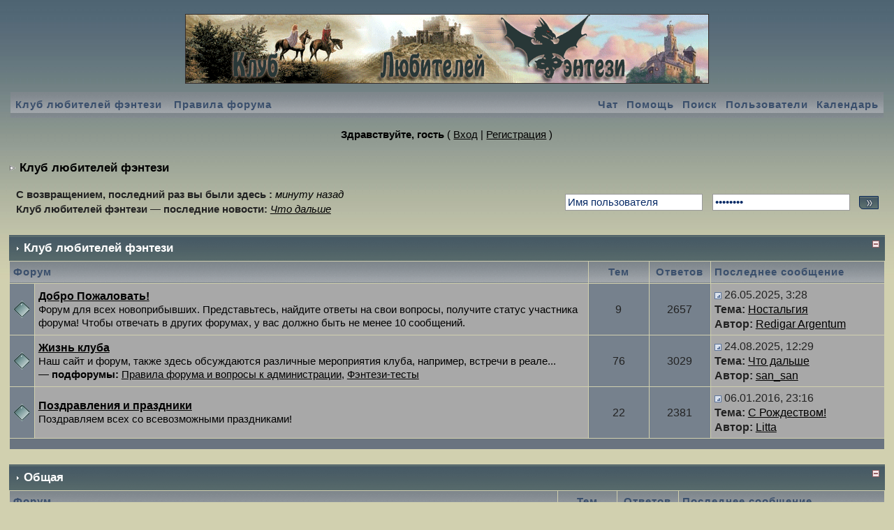

--- FILE ---
content_type: text/html; charset=windows-1251
request_url: http://fantasyclub.ru/forum/index.php?s=1360abab896b0443e61ae10ae0a65488&act=idx
body_size: 15367
content:
<!DOCTYPE html PUBLIC "-//W3C//DTD XHTML 1.0 Transitional//EN" "http://www.w3.org/TR/xhtml1/DTD/xhtml1-transitional.dtd"> 
<html xml:lang="en" lang="en" xmlns="http://www.w3.org/1999/xhtml">
<head>
<meta http-equiv="content-type" content="text/html; charset=windows-1251" />
<link rel="shortcut icon" href="favicon.ico" />
<title>Клуб любителей фэнтези (Powered by Invision Power Board)</title>
<link rel="alternate" type="application/rss+xml" title="Форум клуба любителей фэнтези" href="http://fantasyclub.ru/forum/index.php?act=rssout&amp;id=2" />
 
<style type="text/css">
	/* 
 * Cascading Style Sheet(CSS 467), for Invision Power Board 2.1.0
 * Author: James A. Mathias, admin@leihu.com, http://www.1lotus.com 
 * Copyright: 2005 Invision Power Services, all rights reserved 
 *
 * All style attributes in alpha-numeric order starting from 0
 *
 */

/* 
 * ========================================
 * global element styles 
 * ========================================
 */

html{
	overflow-x: auto; /* fixes MSIE scrollbar bug DO NOT REMOVE, has no effect in Mozilla, or Opera */
}

body{ 
	background: #d1d0af;
background-image: url("/images/grad2.jpg");
background-repeat:repeat-x;background-attachment:fixed;
	color: #000000;
	font-family: Garamond, Helvetica, Arial;
	font-size: 12pt;
	line-height: 135%;
	margin: 0px;
	padding: 0px; /* required for Opera to have 0 margin */
	text-align: center; /* centers board in MSIE */
}

legend{
color:#000;
}

/* 
 * ========================================
 * Set up IPB table
 * ========================================
 */
 
.ipbtable { width:100% }

table.ipbtable,
tr.ipbtable,
td.ipbtable
{ /* required for text in tables, because tables do not inherit from body */
	background: transparent;
	color: #222;
	font-size: 12pt;
	line-height: 135%;
}

.ipbtable td,
.divpad{ /* gives all tables faux cellpadding of 5px */
	padding: 5px;
}

td.nopad{ /* allows some tables to have no padding on the td */
	padding: 0;
}



form{
	display: inline;
	margin: 0; /* removes mystery form tag gapping */
	padding: 0; /* removes mystery form tag gapping */
}

img{
	border: 0; /* makes sure linked images do not have a border */
	vertical-align: middle;
}

/* 
 * ========================================
 * global hyperlink styles 
 * ========================================
 */

a:link,
a:visited,
a:active{
	background: transparent;
	color: #000000;
	text-decoration: underline;
}

a:hover{
	background: transparent;
	color: #404040;
}

/* 
 * ========================================
 * Main wrapper, this controls the overall width of the board in you browser view window. 
 * ========================================
 */

#ipbwrapper{ 
	margin: 20px auto 20px auto; /* centers the box, no matter the overall width, also applies a 20px gap at the top and bottom of the board */
	text-align: left; /* re_aligns text to left second part of two part MSIE centering workaround */
	/* EDIT THIS TO CHANGE THE WIDTH OF THE BOARD -> 750px is a common fixed resolution size */
	width: 98%;
}

/* 
 * ========================================
 * styles for pagination links 
 * ========================================
 */
 

.pagelink,
.pagelinklast,
.pagecurrent,
.minipagelink,
.minipagelinklast{
	padding: 1px 3px 1px 3px;
}

.pagelinklast,
.minipagelinklast{
}


.pagecurrent{
font-weight: bold;
}

.minipagelink,
.minipagelinklast{
	font-size: 11pt;
	margin: 0 1px 0 0;
}

.pagelink a:active,
.pagelink a:visited,
.pagelink a:link,
.pagelinklast a:active,
.pagelinklast a:visited,
.pagelinklast a:link,
.pagecurrent a:active,
.pagecurrent a:visited,
.pagecurrent a:link,
.minipagelink a:active,
.minipagelink a:visited,
.minipagelink a:link,
.minipagelinklast a:active,
.minipagelinklast a:visited,
.minipagelinklast a:link{
	text-decoration: none;
}

/* fake button effect for some links */
.fauxbutton{
	background: #BFCDE0;
	border: 1px solid #072A66;
	font-size: 12pt;
	font-weight: bold;
	padding: 4px;
}

.fauxbutton a:link,
.fauxbutton a:visited,
.fauxbutton a:active{
	color: #222 !important;
	text-decoration: none;
}

.forumdesc,
.forumdesc a:link,
.forumdesc a:visited,
.forumdesc a:active{ 
	background: transparent;
	font-size: 11pt; 
	color: #000000;
	line-height: 135%;
	margin: 2px 0 0 0;
	padding: 0;
}

/* =================================================================================== */
/* =================================================================================== */
/* =================================================================================== */

.searchlite {
	background-color:yellow;
	font-weight:bold;
	color: red;
}

.activeusers{
	border: 1px;
	color: #000;
	margin: 0px;
	padding: 1px;
}

.activeuserposting a:link,
.activeuserposting a:visited,
.activeuserposting a:active,
.activeuserposting
{
	font-style:italic;
	text-decoration: none;
	border-bottom:1px dotted black;
}

fieldset.search{ 
	line-height: 150%;
	padding: 6px; 
}

label{ 
	cursor: pointer; 
}

img.attach{ 
	background: #808080 url(style_images/8/click2enlarge.gif) no-repeat top right;
	border: 1px solid #808080;
	margin: 0 2px 0 0;
	padding: 11px 2px 2px 2px;
}

.thumbwrap,
.thumbwrapp,
.fullimagewrap{
	border: 1px solid #072A66;
	margin: 2px;
}

.thumbwrapp{
	border: 2px solid #660707;
}

.fullimagewrap{
	background: #F5F9FD;
	text-align: center;
	margin: 5px 0 5px 0;
	padding: 5px;
}

.thumbwrap h4,
.thumbwrapp h4{	
	background: #DDE6F2;
	border: 0 !important;
	border-bottom: 1px solid #5176B5 !important;
	color: #5176B5; 
	font-size: 13pt;
	font-weight: bold; 
	margin: 0;
	padding: 5px;
}

.thumbwrap p,
.thumbwrapp p{
	background: #EEF2F7 !important;
	border: 0 !important;
	border-top: 1px solid #5176B5 !important;
	margin: 0 !important;
	padding: 5px !important;
	text-align: left;
}

.thumbwrap p.alt,
.thumbwrapp p.alt{
	background: #DFE6EF !important;
	margin: 0 !important;
	padding: 5px !important;
	text-align: left;
}

.thumbwrapp p.pin{
	background: #EFDFDF !important;
	text-align: center !important;
}
	
.thumbwrap img.galattach,
.thumbwrapp img.galattach{
	background: #FFF url(style_images/8/img_larger.gif) no-repeat bottom right;
	border: 1px solid #072A66;
	margin: 5px;
	padding: 2px 2px 10px 2px;
}

li.helprow{ 
	margin: 0 0 10px 0;
	padding: 0; 
}

ul#help{ 
	padding: 0 0 0 15px; 
}

.warngood,
.warnbad{ 
	color: #0B9500;
	font-weight: bold;
}

.warnbad{ 
	color: #DD0000;
}

#padandcenter{ 
	margin: 0 auto 0 auto;
	padding: 14px 0 14px 0;
	text-align: center;
}

#profilename{ 
	font-size: 20pt; 
	font-weight: bold; 
}

#photowrap{ 
	padding: 6px; 
}

#phototitle{ 
	border-bottom: 1px solid #000; 
	font-size: 26pt; 
}

#photoimg{ 
	margin: 15px 0 0 0;
	text-align: center; 
} 

#ucpmenu,
#ucpcontent{ 
	background: #4e6474;
	border: 1px;
	line-height: 150%;
}

#ucpmenu p{ 
	margin: 0; 
	padding: 2px 5px 6px 9px;
}

#ucpmenu a:link, 
#ucpmenu a:active, 
#ucpmenu a:visited{ 
	text-decoration: none; 
}

#ucpcontent{ 
	width: auto;
}

#ucpcontent p{ 
	margin: 0;
	padding: 10px;
}

.activeuserstrip{ 
	background: #BCD0ED;
	padding: 6px;
}

/* Topic View elements */
.signature{  
	background: transparent;
	color: #339; 
	font-size: 11pt;
	line-height: 150%;
}

.postdetails{ 
	font-size: 11pt;
	line-height:140%;
}

.postcolor{ 
font-family: Verdana; font-size: 11pt;
	line-height: 160%;
}

.normalname{ 
	color: #003;
	font-size: 13pt; 
	font-weight: bold; 
}

.normalname a:link, 
.normalname a:visited, 
.normalname a:active{ 
	font-size: 13pt;
}

.post1,
.bg1{ 
	background: #a8a8a8;
}

.post2,
.bg3{ 
	background: #76818d;
}

.row2shaded,
.post1shaded { background-color: #c07480 }
.row4shaded,
.post2shaded { background-color: #c07480 }

.row1{ 
	background: #76818d; 
}

.row2{ 
	background: #a8a8a8; 
}

.darkrow1{ 
	background: #6a7480;
	color: #000000; 
}

.darkrow3{ 
	background: #4e6474; 
	color: #000000; 
}

/* tableborders gives the white column / row lines effect */
.plainborder,
.tablefill,
.tablepad{ 
	background: #76818d;
}

.tablefill,
.tablepad{ 
	padding: 6px;  
}

.tablepad{ 
	border: 0 !important;
}

.wrapmini{ 
	float: left;
	line-height: 1.5em;
	width: 25%;
}

.pagelinks{
	float: left;
	line-height: 1.2em;
	width: 35%;
}

.desc{ 
	font-size: 12pt; 
	color: #000000;
}

.lastaction
{
	font-size: 11pt; 
	color: #000000;
}

.edit{ 
	font-size: 10pt;
font-style:italic;
}

.thin{ 
	border: 1px solid #FFF;
	border-left: 0;
	border-right: 0;
	line-height: 150%;
	margin: 2px 0 2px 0;
	padding: 6px 0 6px 0;
}

/* =================================================================================== */
/* =================================================================================== */
/* =================================================================================== */

/* 
 * ========================================
 * calendar styles 
 * ========================================
 */
	
.calmonths{ 
	border: 1px;
	font-size: 20pt; 
	font-weight: bold; 
	margin: 5px 0 5px 0;
	padding: 8px;
	text-align: center;
}

.weekday{
	font-size: 15pt;
	font-weight: bold;
}

.calmonths a{
	text-decoration: none;
}

.calday,
.calweekday{ 
	color: #000000;
	font-size: 12pt;
	font-weight: bold;
	margin: 0;
	padding: 4px;
	text-align: right;
}

.calweekday{
	border-right: 1px solid #AAA;
	color: #222;
	font-size: 15pt;
	padding: 6px;
	text-align: center;
}

.celltodayshaded,
.celldateshaded,
.cellblank,
.celldate,
.celltoday,
.mcellblank,
.mcelldate,
.mcelltoday{&#092;
	background: #4e6474; 
	height: 100px;
	margin: 0;
	padding: 0;
	vertical-align: top;
}

.celltodayshaded,
.celldateshaded
{
	background: #c07480;
}

.mcellblank,
.mcelldate,
.mcelltoday{
	height: auto;
}

.cellblank,
.mcellblank{
	background: #4e6474;
}

.celltoday,
.celltodayshaded,
.mcelltoday{
	border: 2px solid #8B0000;
}

.calranged
{
	border: 2px outset #C2CFDF;
	background: #C2CFDF;
	padding:4px;
}

.calitem
{
	border-bottom: 1px dotted #C2CFDF;
	padding:4px;
}

/* 
 * ========================================
 * form styles 
 * ========================================
 */

.input-warn,
.input-green,
input,
textarea,
select{
	color: #000;
	font-family: verdana, helvetica, sans-serif;
	font-size: 11px;
	margin: 5px;
	padding: 2px;
	vertical-align: middle;
}

.input-warn,
.input-warn-content
{
	border: 1px solid #C00;
}

.input-ok,
.input-ok-content
{
	border: 1px solid #0C0;
}

.input-warn-content
{
	padding: 4px;
	margin: 4px;
	background-color: #FCC;
}

.input-ok-content
{
	padding: 4px;
	margin: 4px;
	background-color: #CFC;
}


.input-text
{
	color: #900;
}

select{
	font-family: verdana, helvetica, sans-serif;
	font-size: 12px;
}

input.button{
	margin: 0;
	width: auto;
}

optgroup option{
	font-family: verdana, helvetica, sans-serif;
	font-size: 12px;
}

.codebuttons{ 
	font-family: Verdana, Helvetica, Sans-Serif; 
	font-size: 10px; 
	vertical-align: middle;
	margin:2px;
}

.textarea,
.searchinput,
.button,
.gobutton{
	background: #FFF;
	border: 1px solid #4C77B6;
	color: #000;
	font-family: Verdana, Helvetica, Sans-Serif;
	font-size: 11px;
	padding: 2px;
	vertical-align: middle;
}
	
.button{
	background: #DFE6EF;
}

.gobutton{
	background: transparent;
	border: 0;
	color: #072A66;
	margin: 0;
	vertical-align: middle;
}

.radiobutton,
.checkbox,
.helpbox { 
	vertical-align: middle;
}

/* 
 * class.formtable 
 *
 * used for tabled forms 
 * technically tables should not be used for form display 
 * but, in the case of IPB a table is easier to work with
 * for the average webmaster, who has little to no CSS knowledge.
 *
 */

.formtable{
	background: transparent;
}

.formtable td,
.pformleft,
.pformleftw,
.pformright{
	background:#4e6474;
	border: 1px;
	border-bottom: 0;
	border-left: 0;
	font-weight: bold;
	margin: 1px 0 0 0;
	padding: 6px;
	width: 25%;
} 

.formtable td.wider,
.pformleftw,
.pformright{
	width: 40%;
}

.formtable td.formright,
.pformright{
	border-right: 0px;
	font-weight: normal;
	width: auto;
} 

.formtable td.formtitle,
.formsubtitle{
	background: #6a7480;
	border: 1px; 
	border-bottom: 0;
	border-left: 0;
	border-right: 0;
	font-weight: normal;
}

.formsubtitle{ 
	border: 0;
	color: #000000;
	font-weight: bold;
	padding: 5px;
}

.formtable td.formstrip{
	background: #DDE8F2;
	border: 1px solid #9FB9D4;
	border-left: 0;
	border-right: 0;
	font-weight: normal;
}

/* 
 * ========================================
 * new style quote and code wrappers MATT's DESIGN 
 * ========================================
 */

.quotetop{
	color: #000;
	font-weight: bold;
	font-size: 11pt;
	margin: 8px auto 0 auto;
	padding: 3px;
}

.quotemain{
	background: #748992;
	border: 1px dotted #000;
	border-left: 4px solid #000;
	color: #000;
	padding: 4px;
	margin: 0 auto 8px auto;
}

.codetop,
.sqltop,
.htmltop{
	background: #748992 url(style_images/8/css_img_code.gif) no-repeat right;
	color: #000;
	font-weight: bold;
	margin: 0 auto 0 auto;
	padding: 3px;
	width: 98%;
}

.codemain,
.sqlmain,
.htmlmain{
	background: #748992;
	border: 1px dotted #000;
	color: #000;
	font-family: Courier, Courier New, Verdana, Arial;
	margin: 0 auto 0 auto;
	padding: 2px;
	width: 98%;
}

/* 
 * ========================================
 * old school quote and code styles - backwards compatibility 
 * ========================================
 */

#QUOTE,
#CODE{  
	background: #748992; 
	border: 1px dotted #000; 
	color: #000; 
	font-family: Verdana, Arial; 
	font-size: 11px; 
	padding: 2px; 
	white-space: normal;
}

#CODE{ 
	font-family: Courier, Courier New, Verdana, Arial;
}

/* 
 * ========================================
 * All New Styles 
 * ========================================
 */
.cleared{
	clear: both;
}

.borderwrap,
.borderwrapm{ /* this will affect the outlining border of all the tables and boxes through-out the skin. */
	padding: 0px; 
	margin: 0px; 
}

.borderwrapm{
	margin: 5px;
}

.borderwrap h3,
.maintitle,
.maintitlecollapse{
	background: url(style_images/8/tile_cat.gif);
	border: 1px;
	border-bottom: 1px;
	color: #FFF; 
	font-size: 13pt;
	font-weight: bold; 
	margin: 0px;
	padding: 8px;
}

.maintitle td {
	color: #FFF; 
	font-size: 13pt;
	font-weight: bold;
}


.maintitlecollapse{
	border: 1px;
}

.maintitle p,
.maintitlecollapse p,
.formsubtitle p{
	background: transparent !important;
	border: 0 !important;
	margin: 0 !important;
	padding: 0 !important;
}

.maintitle p.expand,
.maintitle p.goto,
.maintitlecollapse p.expand,
.formsubtitle p.members{
	float: right;
	width: auto !important;
}

.maintitle a:link, 
.maintitle a:visited,
.maintitlecollapse a:link, 
.maintitlecollapse a:visited{ 
	background: transparent;
	color: #FFF;
	text-decoration: none; 
}

.maintitle a:hover, 
.maintitle a:active,
.maintitlecollapse a:hover, 
.maintitlecollapse a:active{ 
	background: transparent;
	color: #F1F1F1;
}

table th,
.borderwrap table th,
.subtitle,
.subtitlediv,
.postlinksbar{ 
	background: transparent url(style_images/8/tile_sub.gif);
	border-bottom: 1px;
	color: #3A4F6C; 
	font-size: 11pt;
	font-weight: bold; 
	letter-spacing: 1px;
	margin: 0; 
	padding: 5px; 
}

.subtitlediv{
	border: 1px;
	border-bottom: 1px;
	text-align: right;
}

.borderwrap table th a:link,
.subtitle a:link,
.subtitlediv a:link,
.borderwrap table th a:visited,
.subtitle a:visited, 
.subtitlediv a:visited, 
.borderwrap table th a:active,
.subtitle a:active,
.subtitlediv a:active,
.borderwrap table th a:hover,
.subtitle a:hover,
.subtitlediv a:hover{ 
	background: transparent;
	color: #3A4F6C;
	text-decoration: none; 
}

.borderwrap h4{
	background: #4e6474;
	border: 1px;
	color: #000000; 
	font-size: 13pt;
	font-weight: bold; 
	margin: 0;
	padding: 5px;
}

.borderwrap p{
	background: #4e6474;
	border: 1px;
	margin: 5px;
	padding: 10px;
	text-align: left;
}

td.formbuttonrow,
.borderwrap p.formbuttonrow,
.borderwrap p.formbuttonrow1{
	background: #4e6474 !important; 
	border: 1px;
	border-top: 1px;
	margin: 0px !important;
	padding: 5px !important;
	text-align: center;
}

td.formbuttonrow{
	border-bottom: 0;
	border-left: 0;
	border-right: 0;
}

.borderwrap p.formbuttonrow1{
	background: #4e6474 !important;
	border: 0;
	border-top: 1px;
}

.bar,
.barb,
.barc{
	background: #6a7480;
	border: 1px;
}

.barc{
	border-bottom: 0;
}

.bar p,
.barb p,
.barc p{
	background: transparent;
	border: 0;
	color: #222;
	font-size: 12pt;
	margin: 0;
	padding: 5px;
	text-align: left;
}

.barb p{
	text-align: right;
}

.bar p.over,
.bar p.overs,
.barc p.over,
.barc p.overs{
	float: right;
}

.barb p.over,
.barb p.overs{
	float: left;
}

.bar p.overs,
.barb p.overs,
.barc p.overs{
	position: relative;
	top: 5px;
}

.catend{
	background: #6a7480;
	color: #000;
	font-size: 1px;
	height: 5px;
}

.newslink{
	margin: 0;
	width: 100%;
}

.newslink td{
	color: #222;
	font-size: 11pt;
	padding: 5px 5px 5px 10px;
}

.newslink span{
	background: transparent;
	color: #000000;
	font-style: italic;
	font-weight: normal;
}

.newslink input{
	background: #FFF;
	border: 1px solid #999;
	color: #072A66;
	font-size: 11pt;
	padding: 3px;
	vertical-align: middle;
	width: auto;
}

.newslink input.button{
	background: transparent;
	border: 0;
	color: #072A66;
	vertical-align: middle;
}

.fieldwrap{
	background: #4e6474;
	border: 1px;
	border-top: 0;
	margin: 5px;
	padding: 0;
	text-align: left;
}

.fieldwrap h4{
	background: #4e6474;
	border: 1px;
	border-left: 0;
	border-right: 0;
	color: #000000; 
	font-size: 13pt;
	font-weight: bold; 
	margin: 0;
	padding: 5px;
}

.errorwrap {
	background: #a8a8a8;
	border: 1px;
	border-top: 0;
	margin: 5px;
	padding: 0;
}


.errorwrap h4 {
	background: #6a7480;
	border: 1px;
	border-left: 0;
	border-right: 0;
	color: #000000; 
	font-size: 13pt;
	font-weight: bold; 
	margin: 0;
	padding: 5px;
}

.errorwrap p {
	background: transparent;
	border: 0;
	color: #000000;
	margin: 0;
	padding: 8px;
}


.ruleswrap{
	background: #F2DDDD;
	border: 1px solid #992A2A;
	color: #992A2A; 
	margin: 5px 0 5px 0;
	padding: 5px;
}

#redirectwrap{
	background: #4e6474;
	border: 1px;
	margin: 200px auto 0 auto;
	text-align: left;
	width: 500px;
}

#redirectwrap h4{
	background: #6a7480;
	border-bottom: 1px;
	color: #000000;
	font-size: 15pt;
	margin: 0;
	padding: 5px;
}

#redirectwrap p{
	margin: 0;
	padding: 5px;
}

#redirectwrap p.redirectfoot{
	background: #6a7480;
	border-top: 1px;
	text-align: center;
}


#gfooter{
	margin: 5px 0 5px 0;
	padding: 0;
	width: 100%;
}

#gfooter td{
	color: #000000;
	font-size: 11pt;
	padding: 4px;
}

#gfooter a:link,
#gfooter a:visited{
	color: #000000;
}

#logostrip{ 
text-align:center;
	margin: 10px;
	padding: 0;
}

#logographic{
	background: transparent url(style_images/8/logo4.gif) no-repeat left;
	height: 68px;
	margin: 0;
	padding: 0;
}

#submenu{ 
	background: transparent url(style_images/8/tile_sub.gif);
	border-top: 0;
	color: #3A4F6C; 
	margin: 0; 
}

#userlinks,
#userlinksguest{ 
	margin: 5px 0 5px 0;
	padding: 0 5px 0 5px;
}

#userlinksguest{ 
}

#submenu p,
#userlinks p,
#userlinksguest p{
	background: transparent !important;
	border: 0 !important;
	font-size: 11pt;
	font-weight: bold; 
	letter-spacing: 1px;
	margin: 0 !important;
	padding: 7px 0 7px 0; 
	text-align: right;
}

#userlinks p,
#userlinksguest p{
	font-weight: normal;
	letter-spacing: 0;
}

#submenu p.home,
#userlinks p.home,
#userlinksguest p.home{
	float: left;
}

#userlinksguest p.pcen{
	text-align: center;
}

#submenu a:link, 
#submenu  a:visited{ 
	background: transparent; 
	color: #3A4F6C; 
	padding: 0 6px 0 6px;
	text-decoration: none;
}

#submenu a:hover, 
#submenu a:active{
	background: transparent; 
	color: #5176B5; 
}

#navstrip{ 
	background: transparent;
	color: #000000;
	font-size: 13pt;
	font-weight: bold;
	margin: 0 0 5px 0;
	padding: 14px 0px 8px 0px; 
}

#navstrip a:link, 
#navstrip  a:visited{ 
	background: transparent; 
	color: #000000; 
	text-decoration: none;
}

#navstrip a:hover, 
#navstrip a:active{
	background: transparent; 
	color: #404040; 
}

.toplinks{
	background: transparent;
	color: #000;
	margin: 0;
	padding: 0 0 5px 0;
	text-align: right;
}

.toplinks span{
	background: #6a7480;
	border: 1px;
	border-bottom: 0;
	color: #000;
	font-size: 11pt;
	font-weight: bold;
	margin: 0 10px 0 0;
	padding: 5px;
}

.copyright{ 
	font-size: 12pt; 
	margin: 0 0 5px 0;
	padding: 8px;
}

/* 
 * ========================================
 * print page styles 
 * ========================================
 */

#print{
	margin: 20px auto 20px auto;
	padding: 0;
	text-align: left;
	width: 85%;
}

#print h1,
#print h2,
#print h3,
#print h4,
#print p{
	color: #036;
	font-size: 20pt;
	font-weight: bold;
	margin: 0;
	padding: 8px;
}

#print h2,
#print h3,
#print p{
	border-bottom: 1px solid #999;
	font-size: 12pt;
	font-weight: normal;
}

#print h3{
	background: #F5F5F5;
	font-size: 13pt;
	font-weight: bold;
	margin: 0 0 10px 0;
}

#print h4{
	background: #F9F9F9;
	font-size: 12pt;
}

#print p{
	margin: 0 0 5px 0;
	padding: 10px;
}

#print p.printcopy{
	border: 0;
	color: #000;
	text-align: center;
}

/* ============================================================== */
/* RTE STYLES
/* ============================================================== */

.rteimage {
	/*background: #D3D3D3;*/
	/*border: 1px outset transparent*/;
	cursor: pointer;
	cursor: hand;
	padding:1px;
}

.rteImageRaised {
	/*background: #D3D3D3;*/
	border: 1px outset;
	cursor: pointer;
	cursor: hand;
	padding:0px;
}

.rteImageLowered {
	/*background: #D3D3D3;*/
	border: 1px inset;
	cursor: pointer;
	cursor: hand;
	padding:0px;
}

.rteimage:hover {
	background: #EBEBEB;
	cursor: pointer;
	cursor: hand;
}

.rteVertSep {
	margin: 0 4px 0 4px;
}

.rteBack {
	background: #D3D3D3;
	border: 1px outset;
	letter-spacing: 0;
	padding: 2px;
}

/* used in ips_rte.js - do not remove */
.rtebottombutton
{
	font-size:11pt;
	border:1px solid #777;
	border-top:0px;
	padding:3px;
	margin:0px;
	background-color: #EBEBEB;
}

/* used in ips_rte.js - do not remove */
.rtebottombuttonon
{
	font-size:11pt;
	border:1px solid #777;
	border-top:0px;
	padding:3px;
	margin:0px;
	background-color: #D3D3D3;
}

.rtebuttonbar1 {
	/*background: #D3D3D3;*/
	background-image: url(style_images/8/folder_rte_images/rte_tile.gif);
	border: 1px solid gray;
	border-bottom:0px;
	letter-spacing: 0;
	padding: 2px;
	height:26px;
}

.rtebuttonbar2 {
	/*background: #D3D3D3;*/
	background-image: url(style_images/8/folder_rte_images/rte_tile.gif);
	border: 1px solid gray;
	border-top:1px solid gray;
	letter-spacing: 0;
	padding: 2px;
	height:26px;
}

.rtebuttonbar1 tbody tr td,
.rtebuttonbar1 tr td,
.rtebuttonbar2 tbody tr td,
.rtebuttonbar2 tr td,
.rteBack tbody tr td,
.rteBack tr td
{
	/*background: #D3D3D3;*/
	padding: 0;
}

.rteDiv {
	display: block;
	position: relative;
	padding:0px;
	margin:0px;
}

.rteiframe
{
	border:1px solid #777;
	background-color:#FFF;
}

.rteselectbox
{
	font-size:12pt;
}


.dny-edit-title
{
	border:0px;
	padding:3px;
	margin:0px;
	background: #D1DCEB; 
	color: #3A4F6C; 
}


/* ======================================== */
/* TABS
/* ======================================== */

.tabon
{
	border-top:1px solid #999;
	border-left:1px solid #999;
	border-right:1px solid #999;
	background-color:#FFF;
	padding:8px;
	padding-bottom:9px;
	font-size:11pt;
	float:left;
	width:auto;
	margin-top:3px;
}

.taboff
{
	border-top: 1px solid #777;
	border-left: 1px solid #777;
	border-right: 1px solid #777;
	background-color: #B5C3D9;
	color: #333;
	padding: 8px;
	font-size:11pt;
	float: left;
	width: auto;
	margin-top:3px;
}

.tabon a:link, 
.tabon a:visited, 
.tabon a:active
{
	text-decoration:none;
	color: #000;
}

.taboff a:link, 
.taboff a:visited, 
.taboff a:active
{
	text-decoration:none;
	color: #333;
}

.mya-back
{
	background: #072A66;
	margin:1px;
}

.mya-content
{
	background: #FFF;
	padding:8px;
	margin:1px;
	border: 1px solid #777;
}

/* -------------------------------- */
/* Create PM box defaults           */
/* -------------------------------- */

.iframeshim
{
	position:absolute;
	display:none;
	background: #FFF;
	filter:alpha(opacity=0);
	border:0px;
	width:auto;
	height:auto;
}



/* -------------------------------- */
/* Experimental                     */
/* -------------------------------- */

.popupmenu
{
   background: #F0F5FA;
   border: 1px solid #3A4F6C;
   text-align:left;
   font-size:11pt;
   white-space:nowrap;
   /*padding:3px 5px 3px 3px;*/
   /*width:300px;*/
}

.popupmenu-item
{
	padding: 5px;
	/*margin-top:4px;*/
	white-space: nowrap;
	border-bottom: 1px solid #C2CFDF;
}

.popupmenu-item-last
{
	padding: 5px;
	/*margin-top:4px;*/
	white-space: nowrap;
}

.popmenubutton
{
	width:120px;
	white-space:nowrap;
	background-color: #C2CFDF;
	border:1px solid #3A4F6C;
	color: #3A4F6C;
	font-weight:bold;
	float:right;
	height:18px;
	text-align:center;
	margin:0px;
	font-size:12pt;
	padding:3px;
}


.popmenubutton a:link, 
.popmenubutton a:visited,
.popupmenu-item a:link, 
.popupmenu-item a:visited,
.popupmenu-item-last a:link, 
.popupmenu-item-last a:visited
{ 
	color: #3A4F6C; 
	text-decoration: none;
}

.popmenubutton a:hover, 
.popupmenu-item a:hover, 
.popupmenu-item-last a:hover
{ 
	color: #5176B5; 
	text-decoration: none;
}

.popupmenu-category
{ 
	background: transparent url(style_images/8/tile_sub.gif);
	border-top: 1px solid #5176B5;
	border-bottom: 1px solid #5176B5;
	color: #3A4F6C; 
	font-size: 11pt;
	font-weight: bold; 
	letter-spacing: 1px;
	margin: 0; 
	padding: 5px; 
}
</style> 
 
</head>
<body>
<div id="ipbwrapper">
<!--ipb.javascript.start-->
<script type="text/javascript">
 //<![CDATA[
 var ipb_var_st            = "";
 var ipb_lang_tpl_q1       = "Введите номер страницы, на которую хотите перейти.";
 var ipb_var_s             = "0b2a25483b65a299c38cba4b692e20ad";
 var ipb_var_phpext        = "php";
 var ipb_var_base_url      = "http://fantasyclub.ru/forum/index.php?s=0b2a25483b65a299c38cba4b692e20ad&";
 var ipb_var_image_url     = "style_images/8";
 var ipb_input_f           = "";
 var ipb_input_t           = "";
 var ipb_input_p           = "";
 var ipb_var_cookieid      = "";
 var ipb_var_cookie_domain = ".fantasyclub.ru";
 var ipb_var_cookie_path   = "/";
 var ipb_md5_check         = "880ea6a14ea49e853634fbdc5015a024";
 var ipb_new_msgs          = 0;
 var use_enhanced_js       = 1;
 var use_charset       = "windows-1251";
var ipb_myass_chars_lang = "Вы ввели слишком мало символов для поиска";
 //]]>
</script>
<script type="text/javascript" src='jscripts/ipb_global.js'></script>
<script type="text/javascript" src='jscripts/ips_menu.js'></script>
<script type="text/javascript" src='style_images/8/folder_js_skin/ips_menu_html.js'></script>
<!--ipb.javascript.end-->
<div class="borderwrap">
	<div id="logostrip"><a href='/'><!--ipb.logo.start--><img src='http://fantasyclub.ru/images/header3.gif' alt='IPB' style='vertical-align:top' border='0' /><!--ipb.logo.end--></a></div>
	<table width=100%><tr><td id="submenu">
		<p class="home"><!--ipb.leftlinks.start--><a href="http://fantasyclub.ru/">Клуб любителей фэнтези</a>&nbsp;<a href="http://fantasyclub.ru/forum/index.php?showtopic=3415">Правила форума</a><!--ipb.leftlinks.end--></p>
		<p><!--ipb.rightlinks.start-->	<a href=/irc>Чат</a><a href="http://fantasyclub.ru/forum/index.php?s=0b2a25483b65a299c38cba4b692e20ad&amp;act=Help">Помощь</a><a href="http://fantasyclub.ru/forum/index.php?s=0b2a25483b65a299c38cba4b692e20ad&amp;act=Search&amp;f=">Поиск</a><a href="http://fantasyclub.ru/forum/index.php?s=0b2a25483b65a299c38cba4b692e20ad&amp;act=Members">Пользователи</a><a href="http://fantasyclub.ru/forum/index.php?s=0b2a25483b65a299c38cba4b692e20ad&amp;act=calendar">Календарь</a>
		<!--ipb.rightlinks.end--></p>
	</td></tr></table>
</div><script type="text/javascript" src='jscripts/ips_xmlhttprequest.js'></script>
<script type="text/javascript" src='jscripts/ipb_global_xmlenhanced.js'></script>
<script type="text/javascript" src='jscripts/dom-drag.js'></script>
<div id='get-myassistant' style='display:none;width:400px;text-align:left;'>
<div class="borderwrap">
 <div class='maintitle' id='myass-drag' title='Нажмите и задержите для перемещения этого окна'>
  <div style='float:right'><a href='#' onclick='document.getElementById("get-myassistant").style.display="none"'>[X]</a></div>
  <div>Помощник</div>
 </div>
 <div id='myass-content' style='overflow-x:auto;'></div>
 </div>
</div>
<div id='loading-layer' style='display:none;width:200px;height:50px;background:#FFF;padding:10px;text-align:center;border:1px solid #000'><div style='font-weight:bold' id='loading-layer-text'>Загрузка. Пожалуйста, подождите...</div><br /><img src='style_images/8/loading.gif'  border='0' /></div><!-- / End board header -->
<div id="userlinksguest">
	<p class="pcen"><b>Здравствуйте, гость</b> ( <a href="http://fantasyclub.ru/forum/index.php?s=0b2a25483b65a299c38cba4b692e20ad&amp;act=Login&amp;CODE=00">Вход</a> | <a href="http://fantasyclub.ru/forum/index.php?s=0b2a25483b65a299c38cba4b692e20ad&amp;act=Reg&amp;CODE=00">Регистрация</a> )	</p>
</div>
<div id="navstrip"><img src='style_images/8/nav.gif' border='0'  alt='&gt;' />&nbsp;<a href='http://fantasyclub.ru/forum/index.php?s=0b2a25483b65a299c38cba4b692e20ad&amp;act=idx'>Клуб любителей фэнтези</a></div>
<!--IBF.NEWPMBOX-->
<script type="text/javascript">
//<![CDATA[
// Set up img vars
var img_markers = {
	'bc_new.gif' : 'bc_nonew.gif',
	'bf_new.gif' : 'bf_nonew.gif',
	'br_new.gif' : 'br_nonew.gif'
};
var regex_markers = 'bc_new.gif|bf_new.gif|br_new.gif';
//]]>
</script>
<script type="text/javascript" src="jscripts/ipb_board.js"></script>
<table cellspacing="0" class="newslink">
	<tr>
		<td><b>С возвращением, последний раз вы были здесь : <span>минуту назад</span></b><br /><b>Клуб любителей фэнтези — последние новости: </b> <i><a href="http://fantasyclub.ru/forum/index.php?s=0b2a25483b65a299c38cba4b692e20ad&amp;showtopic=26558">Что дальше</a></i></td>
		<td align="right" valign="middle"><form action="http://fantasyclub.ru/forum/index.php?s=0b2a25483b65a299c38cba4b692e20ad&amp;act=Login&amp;CODE=01&amp;CookieDate=1" method="post">
				<input type="text" size="20" name="UserName" onfocus="this.value=''" value="Имя пользователя" />
				<input type="password" size="20" name="PassWord" onfocus="this.value=''" value="ibfrules" />
				<input class="button" type="image" src="style_images/8/login-button.gif" />
			</form>		</td>
	</tr>
</table>
<br /><div class="borderwrap" style="display:none" id="fc_77">
	<div class="maintitlecollapse">
		<p class="expand"><a href="javascript:togglecategory(77, 0);"><img src='style_images/8/exp_plus.gif' border='0'  alt='Развернуть' /></a></p>
		<p><img src='style_images/8/nav_m.gif' border='0'  alt='&gt;' width='8' height='8' />&nbsp;<a href="http://fantasyclub.ru/forum/index.php?s=0b2a25483b65a299c38cba4b692e20ad&amp;showforum=77">Клуб любителей фэнтези</a></p>
	</div>
</div>
<div class="borderwrap" style="display:show" id="fo_77">
	<div class="maintitle">
		<p class="expand"><a href="javascript:togglecategory(77, 1);"><img src='style_images/8/exp_minus.gif' border='0'  alt='Свернуть' /></a></p>
		<p><img src='style_images/8/nav_m.gif' border='0'  alt='&gt;' width='8' height='8' />&nbsp;<a href="http://fantasyclub.ru/forum/index.php?s=0b2a25483b65a299c38cba4b692e20ad&amp;showforum=77">Клуб любителей фэнтези</a></p>
	</div>
	<table class='ipbtable' cellspacing="1">
		<tr> 
			<th colspan="2" width="66%">Форум</th>
			<th align="center" width="7%">Тем</th>
			<th align="center" width="7%">Ответов</th>
			<th width="35%">Последнее сообщение</th>
		</tr><tr> 
			<td align="center" class="row1" width="1%"><a id='f-150' href="http://fantasyclub.ru/forum/index.php?s=0b2a25483b65a299c38cba4b692e20ad&amp;act=Login&amp;CODE=04&amp;f=150&amp;fromforum=&amp;i=1" title="Отметить форум прочитанным?"><img src='/images/on.gif' border='0'  alt='Есть новые сообщения' /></a></td>
			<td class="row2"><b><a href="http://fantasyclub.ru/forum/index.php?s=0b2a25483b65a299c38cba4b692e20ad&amp;showforum=150">Добро Пожаловать&#33;</a></b><br /><span class="forumdesc">Форум для всех новоприбывших. Представьтесь, найдите ответы на свои вопросы, получите статус участника форума! Чтобы отвечать в других форумах, у вас должно быть не менее 10 сообщений.<br /><i></i></span></td>
			<td align="center" class="row1">9</td>
			<td align="center" class="row1">2657</td>
			<td class="row2" nowrap="nowrap"><a href="http://fantasyclub.ru/forum/index.php?s=0b2a25483b65a299c38cba4b692e20ad&amp;showtopic=37992&amp;view=getlastpost" title="К последнему сообщению"><img src='style_images/8/lastpost.gif' border='0'  alt='Последнее сообщение' /></a> <span>26.05.2025, 3:28<br /><b>Тема:</b>&nbsp;<a href='http://fantasyclub.ru/forum/index.php?s=0b2a25483b65a299c38cba4b692e20ad&amp;showtopic=37992&amp;view=getnewpost' title='К первому непрочитанному сообщению: Ностальгия'>Ностальгия</a><br /><b>Автор:</b> <a href='http://fantasyclub.ru/forum/index.php?s=0b2a25483b65a299c38cba4b692e20ad&amp;showuser=4075'>Redigar Argentum</a></span></td>
		</tr><tr> 
			<td align="center" class="row1" width="1%"><a id='f-30' href="http://fantasyclub.ru/forum/index.php?s=0b2a25483b65a299c38cba4b692e20ad&amp;act=Login&amp;CODE=04&amp;f=30&amp;fromforum=&amp;i=1" title="Отметить все подфорумы прочитанными?"><img src='/images/on.gif' border='0'  alt='Есть новые сообщения' /></a></td>
			<td class="row2"><b><a href="http://fantasyclub.ru/forum/index.php?s=0b2a25483b65a299c38cba4b692e20ad&amp;showforum=30">Жизнь клуба</a></b><br /><span class="forumdesc">Наш сайт и форум, также здесь обсуждаются различные мероприятия клуба, например, встречи в реале...<br /><b>&#151; подфорумы:</b> <a href="http://fantasyclub.ru/forum/index.php?s=0b2a25483b65a299c38cba4b692e20ad&amp;showforum=99">Правила форума и вопросы к администрации</a>, <a href="http://fantasyclub.ru/forum/index.php?s=0b2a25483b65a299c38cba4b692e20ad&amp;showforum=71">Фэнтези-тесты</a><br /><i></i></span></td>
			<td align="center" class="row1">76</td>
			<td align="center" class="row1">3029</td>
			<td class="row2" nowrap="nowrap"><a href="http://fantasyclub.ru/forum/index.php?s=0b2a25483b65a299c38cba4b692e20ad&amp;showtopic=26558&amp;view=getlastpost" title="К последнему сообщению"><img src='style_images/8/lastpost.gif' border='0'  alt='Последнее сообщение' /></a> <span>24.08.2025, 12:29<br /><b>Тема:</b>&nbsp;<a href='http://fantasyclub.ru/forum/index.php?s=0b2a25483b65a299c38cba4b692e20ad&amp;showtopic=26558&amp;view=getnewpost' title='К первому непрочитанному сообщению: Что дальше'>Что дальше</a><br /><b>Автор:</b> <a href='http://fantasyclub.ru/forum/index.php?s=0b2a25483b65a299c38cba4b692e20ad&amp;showuser=23363'>san_san</a></span></td>
		</tr><tr> 
			<td align="center" class="row1" width="1%"><a id='f-68' href="http://fantasyclub.ru/forum/index.php?s=0b2a25483b65a299c38cba4b692e20ad&amp;act=Login&amp;CODE=04&amp;f=68&amp;fromforum=&amp;i=1" title="Отметить форум прочитанным?"><img src='/images/on.gif' border='0'  alt='Есть новые сообщения' /></a></td>
			<td class="row2"><b><a href="http://fantasyclub.ru/forum/index.php?s=0b2a25483b65a299c38cba4b692e20ad&amp;showforum=68">Поздравления и праздники</a></b><br /><span class="forumdesc">Поздравляем всех со всевозможными праздниками!<br /><i></i></span></td>
			<td align="center" class="row1">22</td>
			<td align="center" class="row1">2381</td>
			<td class="row2" nowrap="nowrap"><a href="http://fantasyclub.ru/forum/index.php?s=0b2a25483b65a299c38cba4b692e20ad&amp;showtopic=19861&amp;view=getlastpost" title="К последнему сообщению"><img src='style_images/8/lastpost.gif' border='0'  alt='Последнее сообщение' /></a> <span>06.01.2016, 23:16<br /><b>Тема:</b>&nbsp;<a href='http://fantasyclub.ru/forum/index.php?s=0b2a25483b65a299c38cba4b692e20ad&amp;showtopic=19861&amp;view=getnewpost' title='К первому непрочитанному сообщению: С Рождеством&#33;'>С Рождеством!</a><br /><b>Автор:</b> <a href='http://fantasyclub.ru/forum/index.php?s=0b2a25483b65a299c38cba4b692e20ad&amp;showuser=849895'>Litta</a></span></td>
		</tr><tr> 
			<td class="catend" colspan="5"><!-- no content --></td>
		</tr>
	</table>
</div>
<br /><div class="borderwrap" style="display:none" id="fc_73">
	<div class="maintitlecollapse">
		<p class="expand"><a href="javascript:togglecategory(73, 0);"><img src='style_images/8/exp_plus.gif' border='0'  alt='Развернуть' /></a></p>
		<p><img src='style_images/8/nav_m.gif' border='0'  alt='&gt;' width='8' height='8' />&nbsp;<a href="http://fantasyclub.ru/forum/index.php?s=0b2a25483b65a299c38cba4b692e20ad&amp;showforum=73">Общая</a></p>
	</div>
</div>
<div class="borderwrap" style="display:show" id="fo_73">
	<div class="maintitle">
		<p class="expand"><a href="javascript:togglecategory(73, 1);"><img src='style_images/8/exp_minus.gif' border='0'  alt='Свернуть' /></a></p>
		<p><img src='style_images/8/nav_m.gif' border='0'  alt='&gt;' width='8' height='8' />&nbsp;<a href="http://fantasyclub.ru/forum/index.php?s=0b2a25483b65a299c38cba4b692e20ad&amp;showforum=73">Общая</a></p>
	</div>
	<table class='ipbtable' cellspacing="1">
		<tr> 
			<th colspan="2" width="66%">Форум</th>
			<th align="center" width="7%">Тем</th>
			<th align="center" width="7%">Ответов</th>
			<th width="35%">Последнее сообщение</th>
		</tr><tr> 
			<td align="center" class="row1" width="1%"><a id='f-2' href="http://fantasyclub.ru/forum/index.php?s=0b2a25483b65a299c38cba4b692e20ad&amp;act=Login&amp;CODE=04&amp;f=2&amp;fromforum=&amp;i=1" title="Отметить все подфорумы прочитанными?"><img src='/images/on.gif' border='0'  alt='Есть новые сообщения' /></a></td>
			<td class="row2"><b><a href="http://fantasyclub.ru/forum/index.php?s=0b2a25483b65a299c38cba4b692e20ad&amp;showforum=2">Обо всем</a></b><br /><span class="forumdesc">Собственно обо всём, что интересно...<br /><b>&#151; подфорумы:</b> <a href="http://fantasyclub.ru/forum/index.php?s=0b2a25483b65a299c38cba4b692e20ad&amp;showforum=117">Софт</a><br /><i></i></span></td>
			<td align="center" class="row1">167</td>
			<td align="center" class="row1">11033</td>
			<td class="row2" nowrap="nowrap"><a href="http://fantasyclub.ru/forum/index.php?s=0b2a25483b65a299c38cba4b692e20ad&amp;showtopic=37270&amp;view=getlastpost" title="К последнему сообщению"><img src='style_images/8/lastpost.gif' border='0'  alt='Последнее сообщение' /></a> <span>04.07.2023, 13:08<br /><b>Тема:</b>&nbsp;<a href='http://fantasyclub.ru/forum/index.php?s=0b2a25483b65a299c38cba4b692e20ad&amp;showtopic=37270&amp;view=getnewpost' title='К первому непрочитанному сообщению: Музыка из сериалов'>Музыка из сериалов</a><br /><b>Автор:</b> <a href='http://fantasyclub.ru/forum/index.php?s=0b2a25483b65a299c38cba4b692e20ad&amp;showuser=4372'>KUM</a></span></td>
		</tr><tr> 
			<td align="center" class="row1" width="1%"><a id='f-27' href="http://fantasyclub.ru/forum/index.php?s=0b2a25483b65a299c38cba4b692e20ad&amp;act=Login&amp;CODE=04&amp;f=27&amp;fromforum=&amp;i=1" title="Отметить все подфорумы прочитанными?"><img src='/images/on.gif' border='0'  alt='Есть новые сообщения' /></a></td>
			<td class="row2"><b><a href="http://fantasyclub.ru/forum/index.php?s=0b2a25483b65a299c38cba4b692e20ad&amp;showforum=27">Книги</a></b><br /><span class="forumdesc">Все о книгах и писателях, как пишущих в жанре фэнтези, так и других...<br /><b>&#151; подфорумы:</b> <a href="http://fantasyclub.ru/forum/index.php?s=0b2a25483b65a299c38cba4b692e20ad&amp;showforum=13">Джоан Роулинг</a>, <a href="http://fantasyclub.ru/forum/index.php?s=0b2a25483b65a299c38cba4b692e20ad&amp;showforum=4">Дж. Р. Р. Толкин</a>, <a href="http://fantasyclub.ru/forum/index.php?s=0b2a25483b65a299c38cba4b692e20ad&amp;showforum=10">Макс Фрай</a>, <a href="http://fantasyclub.ru/forum/index.php?s=0b2a25483b65a299c38cba4b692e20ad&amp;showforum=8">Роджер Желязны</a>, <a href="http://fantasyclub.ru/forum/index.php?s=0b2a25483b65a299c38cba4b692e20ad&amp;showforum=9">Ник Перумов</a>, <a href="http://fantasyclub.ru/forum/index.php?s=0b2a25483b65a299c38cba4b692e20ad&amp;showforum=37">Сергей Лукьяненко</a>, <a href="http://fantasyclub.ru/forum/index.php?s=0b2a25483b65a299c38cba4b692e20ad&amp;showforum=43">Вадим Панов</a>, <a href="http://fantasyclub.ru/forum/index.php?s=0b2a25483b65a299c38cba4b692e20ad&amp;showforum=57">Юрий Никитин</a>, <a href="http://fantasyclub.ru/forum/index.php?s=0b2a25483b65a299c38cba4b692e20ad&amp;showforum=93">Терри Пратчетт</a>, <a href="http://fantasyclub.ru/forum/index.php?s=0b2a25483b65a299c38cba4b692e20ad&amp;showforum=107">Джордж Мартин</a>, <a href="http://fantasyclub.ru/forum/index.php?s=0b2a25483b65a299c38cba4b692e20ad&amp;showforum=108">Вера Камша</a>, <a href="http://fantasyclub.ru/forum/index.php?s=0b2a25483b65a299c38cba4b692e20ad&amp;showforum=109">Анджей Сапковский</a>, <a href="http://fantasyclub.ru/forum/index.php?s=0b2a25483b65a299c38cba4b692e20ad&amp;showforum=110">А. и Б. Стругатские</a>, <a href="http://fantasyclub.ru/forum/index.php?s=0b2a25483b65a299c38cba4b692e20ad&amp;showforum=111">StarWars</a>, <a href="http://fantasyclub.ru/forum/index.php?s=0b2a25483b65a299c38cba4b692e20ad&amp;showforum=64">Другие авторы</a>, <a href="http://fantasyclub.ru/forum/index.php?s=0b2a25483b65a299c38cba4b692e20ad&amp;showforum=102">Журналы</a><br /><i></i></span></td>
			<td align="center" class="row1">453</td>
			<td align="center" class="row1">7487</td>
			<td class="row2" nowrap="nowrap"><a href="http://fantasyclub.ru/forum/index.php?s=0b2a25483b65a299c38cba4b692e20ad&amp;showtopic=6923&amp;view=getlastpost" title="К последнему сообщению"><img src='style_images/8/lastpost.gif' border='0'  alt='Последнее сообщение' /></a> <span>18.03.2015, 11:38<br /><b>Тема:</b>&nbsp;<a href='http://fantasyclub.ru/forum/index.php?s=0b2a25483b65a299c38cba4b692e20ad&amp;showtopic=6923&amp;view=getnewpost' title='К первому непрочитанному сообщению: Книги,'>Книги,</a><br /><b>Автор:</b> <a href='http://fantasyclub.ru/forum/index.php?s=0b2a25483b65a299c38cba4b692e20ad&amp;showuser=603799'>Rininelle</a></span></td>
		</tr><tr> 
			<td align="center" class="row1" width="1%"><a id='f-58' href="http://fantasyclub.ru/forum/index.php?s=0b2a25483b65a299c38cba4b692e20ad&amp;act=Login&amp;CODE=04&amp;f=58&amp;fromforum=&amp;i=1" title="Отметить все подфорумы прочитанными?"><img src='/images/on.gif' border='0'  alt='Есть новые сообщения' /></a></td>
			<td class="row2"><b><a href="http://fantasyclub.ru/forum/index.php?s=0b2a25483b65a299c38cba4b692e20ad&amp;showforum=58">Все о фэнтези</a></b><br /><span class="forumdesc">Всякие вопросы непосредственно связанные с фэнтези<br /><b>&#151; подфорумы:</b> <a href="http://fantasyclub.ru/forum/index.php?s=0b2a25483b65a299c38cba4b692e20ad&amp;showforum=21">Миры фэнтези</a>, <a href="http://fantasyclub.ru/forum/index.php?s=0b2a25483b65a299c38cba4b692e20ad&amp;showforum=54">Существа</a>, <a href="http://fantasyclub.ru/forum/index.php?s=0b2a25483b65a299c38cba4b692e20ad&amp;showforum=104">Энциклопедия вымышленных существ</a>, <a href="http://fantasyclub.ru/forum/index.php?s=0b2a25483b65a299c38cba4b692e20ad&amp;showforum=138">Минералогия</a><br /><i></i></span></td>
			<td align="center" class="row1">282</td>
			<td align="center" class="row1">4741</td>
			<td class="row2" nowrap="nowrap"><a href="http://fantasyclub.ru/forum/index.php?s=0b2a25483b65a299c38cba4b692e20ad&amp;showtopic=23032&amp;view=getlastpost" title="К последнему сообщению"><img src='style_images/8/lastpost.gif' border='0'  alt='Последнее сообщение' /></a> <span>11.02.2017, 1:43<br /><b>Тема:</b>&nbsp;<a href='http://fantasyclub.ru/forum/index.php?s=0b2a25483b65a299c38cba4b692e20ad&amp;showtopic=23032&amp;view=getnewpost' title='К первому непрочитанному сообщению: Вампирские языки...'>Вампирские языки...</a><br /><b>Автор:</b> <a href='http://fantasyclub.ru/forum/index.php?s=0b2a25483b65a299c38cba4b692e20ad&amp;showuser=4567'>Aza</a></span></td>
		</tr><tr> 
			<td align="center" class="row1" width="1%"><a id='f-33' href="http://fantasyclub.ru/forum/index.php?s=0b2a25483b65a299c38cba4b692e20ad&amp;act=Login&amp;CODE=04&amp;f=33&amp;fromforum=&amp;i=1" title="Отметить все подфорумы прочитанными?"><img src='/images/on.gif' border='0'  alt='Есть новые сообщения' /></a></td>
			<td class="row2"><b><a href="http://fantasyclub.ru/forum/index.php?s=0b2a25483b65a299c38cba4b692e20ad&amp;showforum=33">Кино</a></b><br /><span class="forumdesc">Фэнтези на экране. Экранизации книг и книги, написанные по сюжету фильмов...<br /><b>&#151; подфорумы:</b> <a href="http://fantasyclub.ru/forum/index.php?s=0b2a25483b65a299c38cba4b692e20ad&amp;showforum=112">Фэнтезийное кино</a>, <a href="http://fantasyclub.ru/forum/index.php?s=0b2a25483b65a299c38cba4b692e20ad&amp;showforum=113">Фантастическое кино</a>, <a href="http://fantasyclub.ru/forum/index.php?s=0b2a25483b65a299c38cba4b692e20ad&amp;showforum=114">Историческое кино</a>, <a href="http://fantasyclub.ru/forum/index.php?s=0b2a25483b65a299c38cba4b692e20ad&amp;showforum=116">Анимация</a>, <a href="http://fantasyclub.ru/forum/index.php?s=0b2a25483b65a299c38cba4b692e20ad&amp;showforum=115">Другое кино</a><br /><i></i></span></td>
			<td align="center" class="row1">345</td>
			<td align="center" class="row1">4495</td>
			<td class="row2" nowrap="nowrap"><a href="http://fantasyclub.ru/forum/index.php?s=0b2a25483b65a299c38cba4b692e20ad&amp;showtopic=18031&amp;view=getlastpost" title="К последнему сообщению"><img src='style_images/8/lastpost.gif' border='0'  alt='Последнее сообщение' /></a> <span>24.08.2025, 12:58<br /><b>Тема:</b>&nbsp;<a href='http://fantasyclub.ru/forum/index.php?s=0b2a25483b65a299c38cba4b692e20ad&amp;showtopic=18031&amp;view=getnewpost' title='К первому непрочитанному сообщению: Сериал по &quot;Игре Престолов&quot; Дж. Мартина'>Сериал по "Игре Престолов" ...</a><br /><b>Автор:</b> <a href='http://fantasyclub.ru/forum/index.php?s=0b2a25483b65a299c38cba4b692e20ad&amp;showuser=23363'>san_san</a></span></td>
		</tr><tr> 
			<td align="center" class="row1" width="1%"><a id='f-36' href="http://fantasyclub.ru/forum/index.php?s=0b2a25483b65a299c38cba4b692e20ad&amp;act=Login&amp;CODE=04&amp;f=36&amp;fromforum=&amp;i=1" title="Отметить все подфорумы прочитанными?"><img src='/images/on.gif' border='0'  alt='Есть новые сообщения' /></a></td>
			<td class="row2"><b><a href="http://fantasyclub.ru/forum/index.php?s=0b2a25483b65a299c38cba4b692e20ad&amp;showforum=36">Игры</a></b><br /><span class="forumdesc">Компьютерные, настольные и другие...<br /><b>&#151; подфорумы:</b> <a href="http://fantasyclub.ru/forum/index.php?s=0b2a25483b65a299c38cba4b692e20ad&amp;showforum=106">Online-игры</a>, <a href="http://fantasyclub.ru/forum/index.php?s=0b2a25483b65a299c38cba4b692e20ad&amp;showforum=118">Стратегии</a>, <a href="http://fantasyclub.ru/forum/index.php?s=0b2a25483b65a299c38cba4b692e20ad&amp;showforum=119">RPG и квесты</a>, <a href="http://fantasyclub.ru/forum/index.php?s=0b2a25483b65a299c38cba4b692e20ad&amp;showforum=120">Экшены, шутеры и аркады</a>, <a href="http://fantasyclub.ru/forum/index.php?s=0b2a25483b65a299c38cba4b692e20ad&amp;showforum=121">Другие компьютерные игры</a><br /><i></i></span></td>
			<td align="center" class="row1">177</td>
			<td align="center" class="row1">3713</td>
			<td class="row2" nowrap="nowrap"><a href="http://fantasyclub.ru/forum/index.php?s=0b2a25483b65a299c38cba4b692e20ad&amp;showtopic=35672&amp;view=getlastpost" title="К последнему сообщению"><img src='style_images/8/lastpost.gif' border='0'  alt='Последнее сообщение' /></a> <span>02.02.2013, 7:09<br /><b>Тема:</b>&nbsp;<a href='http://fantasyclub.ru/forum/index.php?s=0b2a25483b65a299c38cba4b692e20ad&amp;showtopic=35672&amp;view=getnewpost' title='К первому непрочитанному сообщению: Путь'>Путь</a><br /><b>Автор:</b> <a href='http://fantasyclub.ru/forum/index.php?s=0b2a25483b65a299c38cba4b692e20ad&amp;showuser=744819'>Боброгнев</a></span></td>
		</tr><tr> 
			<td align="center" class="row1" width="1%"><a id='f-59' href="http://fantasyclub.ru/forum/index.php?s=0b2a25483b65a299c38cba4b692e20ad&amp;act=Login&amp;CODE=04&amp;f=59&amp;fromforum=&amp;i=1" title="Отметить форум прочитанным?"><img src='/images/on.gif' border='0'  alt='Есть новые сообщения' /></a></td>
			<td class="row2"><b><a href="http://fantasyclub.ru/forum/index.php?s=0b2a25483b65a299c38cba4b692e20ad&amp;showforum=59">Аниме</a></b><br /><span class="forumdesc">Говорим об аниме - фильмы, рисунки, все связанное с этим понятием...<br /><i></i></span></td>
			<td align="center" class="row1">103</td>
			<td align="center" class="row1">1805</td>
			<td class="row2" nowrap="nowrap"><a href="http://fantasyclub.ru/forum/index.php?s=0b2a25483b65a299c38cba4b692e20ad&amp;showtopic=34516&amp;view=getlastpost" title="К последнему сообщению"><img src='style_images/8/lastpost.gif' border='0'  alt='Последнее сообщение' /></a> <span>23.08.2012, 21:55<br /><b>Тема:</b>&nbsp;<a href='http://fantasyclub.ru/forum/index.php?s=0b2a25483b65a299c38cba4b692e20ad&amp;showtopic=34516&amp;view=getnewpost' title='К первому непрочитанному сообщению: Paprika'>Paprika</a><br /><b>Автор:</b> <a href='http://fantasyclub.ru/forum/index.php?s=0b2a25483b65a299c38cba4b692e20ad&amp;showuser=28416'>Нефритовый Воин</a></span></td>
		</tr><tr> 
			<td align="center" class="row1" width="1%"><a id='f-34' href="http://fantasyclub.ru/forum/index.php?s=0b2a25483b65a299c38cba4b692e20ad&amp;act=Login&amp;CODE=04&amp;f=34&amp;fromforum=&amp;i=1" title="Отметить все подфорумы прочитанными?"><img src='/images/on.gif' border='0'  alt='Есть новые сообщения' /></a></td>
			<td class="row2"><b><a href="http://fantasyclub.ru/forum/index.php?s=0b2a25483b65a299c38cba4b692e20ad&amp;showforum=34">Музыка</a></b><br /><span class="forumdesc">Разговор на музыкально-фэнтезийную тематику...<br /><b>&#151; подфорумы:</b> <a href="http://fantasyclub.ru/forum/index.php?s=0b2a25483b65a299c38cba4b692e20ad&amp;showforum=122">Русский рок и металл</a>, <a href="http://fantasyclub.ru/forum/index.php?s=0b2a25483b65a299c38cba4b692e20ad&amp;showforum=124">Иностранный рок и металл</a>, <a href="http://fantasyclub.ru/forum/index.php?s=0b2a25483b65a299c38cba4b692e20ad&amp;showforum=123">Фолк, менестрели и барды</a>, <a href="http://fantasyclub.ru/forum/index.php?s=0b2a25483b65a299c38cba4b692e20ad&amp;showforum=125">Другая музыка</a>, <a href="http://fantasyclub.ru/forum/index.php?s=0b2a25483b65a299c38cba4b692e20ad&amp;showforum=126">Разные жанры</a><br /><i></i></span></td>
			<td align="center" class="row1">145</td>
			<td align="center" class="row1">2841</td>
			<td class="row2" nowrap="nowrap"><a href="http://fantasyclub.ru/forum/index.php?s=0b2a25483b65a299c38cba4b692e20ad&amp;showtopic=27444&amp;view=getlastpost" title="К последнему сообщению"><img src='style_images/8/lastpost.gif' border='0'  alt='Последнее сообщение' /></a> <span>15.05.2017, 18:28<br /><b>Тема:</b>&nbsp;<a href='http://fantasyclub.ru/forum/index.php?s=0b2a25483b65a299c38cba4b692e20ad&amp;showtopic=27444&amp;view=getnewpost' title='К первому непрочитанному сообщению: Что вы сейчас слушаете?'>Что вы сейчас слушаете?</a><br /><b>Автор:</b> <a href='http://fantasyclub.ru/forum/index.php?s=0b2a25483b65a299c38cba4b692e20ad&amp;showuser=28416'>Нефритовый Воин</a></span></td>
		</tr><tr> 
			<td align="center" class="row1" width="1%"><a id='f-69' href="http://fantasyclub.ru/forum/index.php?s=0b2a25483b65a299c38cba4b692e20ad&amp;act=Login&amp;CODE=04&amp;f=69&amp;fromforum=&amp;i=1" title="Отметить все подфорумы прочитанными?"><img src='/images/on.gif' border='0'  alt='Есть новые сообщения' /></a></td>
			<td class="row2"><b><a href="http://fantasyclub.ru/forum/index.php?s=0b2a25483b65a299c38cba4b692e20ad&amp;showforum=69">История</a></b><br /><span class="forumdesc">Раздел по истории, религиям и мифологии.<br /><b>&#151; подфорумы:</b> <a href="http://fantasyclub.ru/forum/index.php?s=0b2a25483b65a299c38cba4b692e20ad&amp;showforum=131">Христианство</a>, <a href="http://fantasyclub.ru/forum/index.php?s=0b2a25483b65a299c38cba4b692e20ad&amp;showforum=127">Мифология</a>, <a href="http://fantasyclub.ru/forum/index.php?s=0b2a25483b65a299c38cba4b692e20ad&amp;showforum=128">Эзотерика</a>, <a href="http://fantasyclub.ru/forum/index.php?s=0b2a25483b65a299c38cba4b692e20ad&amp;showforum=129">Статьи</a><br /><i></i></span></td>
			<td align="center" class="row1">189</td>
			<td align="center" class="row1">1939</td>
			<td class="row2" nowrap="nowrap"><a href="http://fantasyclub.ru/forum/index.php?s=0b2a25483b65a299c38cba4b692e20ad&amp;showtopic=1218&amp;view=getlastpost" title="К последнему сообщению"><img src='style_images/8/lastpost.gif' border='0'  alt='Последнее сообщение' /></a> <span>12.05.2015, 5:42<br /><b>Тема:</b>&nbsp;<a href='http://fantasyclub.ru/forum/index.php?s=0b2a25483b65a299c38cba4b692e20ad&amp;showtopic=1218&amp;view=getnewpost' title='К первому непрочитанному сообщению: Падение Римской Империи'>Падение Римской Империи</a><br /><b>Автор:</b> <a href='http://fantasyclub.ru/forum/index.php?s=0b2a25483b65a299c38cba4b692e20ad&amp;showuser=412574'>Кадор</a></span></td>
		</tr><tr> 
			<td align="center" class="row1" width="1%"><a id='f-70' href="http://fantasyclub.ru/forum/index.php?s=0b2a25483b65a299c38cba4b692e20ad&amp;act=Login&amp;CODE=04&amp;f=70&amp;fromforum=&amp;i=1" title="Отметить все подфорумы прочитанными?"><img src='/images/on.gif' border='0'  alt='Есть новые сообщения' /></a></td>
			<td class="row2"><b><a href="http://fantasyclub.ru/forum/index.php?s=0b2a25483b65a299c38cba4b692e20ad&amp;showforum=70">Графика</a></b><br /><span class="forumdesc">Раздел, в котором можно помещать картинки и фотографии. (Осторожно: трафик)<br /><b>&#151; подфорумы:</b> <a href="http://fantasyclub.ru/forum/index.php?s=0b2a25483b65a299c38cba4b692e20ad&amp;showforum=22">Видео</a>, <a href="http://fantasyclub.ru/forum/index.php?s=0b2a25483b65a299c38cba4b692e20ad&amp;showforum=105">Галереи</a><br /><i></i></span></td>
			<td align="center" class="row1">189</td>
			<td align="center" class="row1">6566</td>
			<td class="row2" nowrap="nowrap"><a href="http://fantasyclub.ru/forum/index.php?s=0b2a25483b65a299c38cba4b692e20ad&amp;showtopic=1232&amp;view=getlastpost" title="К последнему сообщению"><img src='style_images/8/lastpost.gif' border='0'  alt='Последнее сообщение' /></a> <span>10.05.2015, 22:14<br /><b>Тема:</b>&nbsp;<a href='http://fantasyclub.ru/forum/index.php?s=0b2a25483b65a299c38cba4b692e20ad&amp;showtopic=1232&amp;view=getnewpost' title='К первому непрочитанному сообщению: Рисунки на компьютере'>Рисунки на компьютере</a><br /><b>Автор:</b> <a href='http://fantasyclub.ru/forum/index.php?s=0b2a25483b65a299c38cba4b692e20ad&amp;showuser=756925'>Askel</a></span></td>
		</tr><tr> 
			<td align="center" class="row1" width="1%"><a id='f-85' href="http://fantasyclub.ru/forum/index.php?s=0b2a25483b65a299c38cba4b692e20ad&amp;act=Login&amp;CODE=04&amp;f=85&amp;fromforum=&amp;i=1" title="Отметить форум прочитанным?"><img src='/images/on.gif' border='0'  alt='Есть новые сообщения' /></a></td>
			<td class="row2"><b><a href="http://fantasyclub.ru/forum/index.php?s=0b2a25483b65a299c38cba4b692e20ad&amp;showforum=85">Новости мира фэнтези</a></b><br /><span class="forumdesc">Всякие новости в мире фэнтези...<br /><i></i></span></td>
			<td align="center" class="row1">9309</td>
			<td align="center" class="row1">15</td>
			<td class="row2" nowrap="nowrap"><a href="http://fantasyclub.ru/forum/index.php?s=0b2a25483b65a299c38cba4b692e20ad&amp;showtopic=36861&amp;view=getlastpost" title="К последнему сообщению"><img src='style_images/8/lastpost.gif' border='0'  alt='Последнее сообщение' /></a> <span>10.02.2014, 17:53<br /><b>Тема:</b>&nbsp;<a href='http://fantasyclub.ru/forum/index.php?s=0b2a25483b65a299c38cba4b692e20ad&amp;showtopic=36861&amp;view=getnewpost' title='К первому непрочитанному сообщению: Мир Фантастики -Видеообзор фильма «Робокоп»'>Мир Фантастики -Видеообзор ...</a><br /><b>Автор:</b> <a href='http://fantasyclub.ru/forum/index.php?s=0b2a25483b65a299c38cba4b692e20ad&amp;showuser=14062'>WALL-E</a></span></td>
		</tr><tr> 
			<td class="catend" colspan="5"><!-- no content --></td>
		</tr>
	</table>
</div>
<br /><div class="borderwrap" style="display:none" id="fc_80">
	<div class="maintitlecollapse">
		<p class="expand"><a href="javascript:togglecategory(80, 0);"><img src='style_images/8/exp_plus.gif' border='0'  alt='Развернуть' /></a></p>
		<p><img src='style_images/8/nav_m.gif' border='0'  alt='&gt;' width='8' height='8' />&nbsp;<a href="http://fantasyclub.ru/forum/index.php?s=0b2a25483b65a299c38cba4b692e20ad&amp;showforum=80">Литературные игры</a></p>
	</div>
</div>
<div class="borderwrap" style="display:show" id="fo_80">
	<div class="maintitle">
		<p class="expand"><a href="javascript:togglecategory(80, 1);"><img src='style_images/8/exp_minus.gif' border='0'  alt='Свернуть' /></a></p>
		<p><img src='style_images/8/nav_m.gif' border='0'  alt='&gt;' width='8' height='8' />&nbsp;<a href="http://fantasyclub.ru/forum/index.php?s=0b2a25483b65a299c38cba4b692e20ad&amp;showforum=80">Литературные игры</a></p>
	</div>
	<table class='ipbtable' cellspacing="1">
		<tr> 
			<th colspan="2" width="66%">Форум</th>
			<th align="center" width="7%">Тем</th>
			<th align="center" width="7%">Ответов</th>
			<th width="35%">Последнее сообщение</th>
		</tr><tr> 
			<td align="center" class="row1" width="1%"><a id='f-151' href="http://fantasyclub.ru/forum/index.php?s=0b2a25483b65a299c38cba4b692e20ad&amp;act=Login&amp;CODE=04&amp;f=151&amp;fromforum=&amp;i=1" title="Отметить все подфорумы прочитанными?"><img src='/images/on.gif' border='0'  alt='Есть новые сообщения' /></a></td>
			<td class="row2"><b><a href="http://fantasyclub.ru/forum/index.php?s=0b2a25483b65a299c38cba4b692e20ad&amp;showforum=151">Словесно-ролевые игры</a></b><br /><span class="forumdesc">Здесь все зависит от вашей фантазии<br /><b>&#151; подфорумы:</b> <a href="http://fantasyclub.ru/forum/index.php?s=0b2a25483b65a299c38cba4b692e20ad&amp;showforum=134">Долгая Дорога Домой</a>, <a href="http://fantasyclub.ru/forum/index.php?s=0b2a25483b65a299c38cba4b692e20ad&amp;showforum=156">Всё Решает Жребий</a>, <a href="http://fantasyclub.ru/forum/index.php?s=0b2a25483b65a299c38cba4b692e20ad&amp;showforum=153">Школа магии</a>, <a href="http://fantasyclub.ru/forum/index.php?s=0b2a25483b65a299c38cba4b692e20ad&amp;showforum=154">Гильдия наемников</a><br /><i></i></span></td>
			<td align="center" class="row1">41</td>
			<td align="center" class="row1">2114</td>
			<td class="row2" nowrap="nowrap"><a href="http://fantasyclub.ru/forum/index.php?s=0b2a25483b65a299c38cba4b692e20ad&amp;showtopic=35343&amp;view=getlastpost" title="К последнему сообщению"><img src='style_images/8/lastpost.gif' border='0'  alt='Последнее сообщение' /></a> <span>23.11.2014, 22:27<br /><b>Тема:</b>&nbsp;<a href='http://fantasyclub.ru/forum/index.php?s=0b2a25483b65a299c38cba4b692e20ad&amp;showtopic=35343&amp;view=getnewpost' title='К первому непрочитанному сообщению: &quot;В поисках выхода.... &quot;'>"В поисках выхода.... "</a><br /><b>Автор:</b> <a href='http://fantasyclub.ru/forum/index.php?s=0b2a25483b65a299c38cba4b692e20ad&amp;showuser=849895'>Litta</a></span></td>
		</tr><tr> 
			<td align="center" class="row1" width="1%"><a id='f-83' href="http://fantasyclub.ru/forum/index.php?s=0b2a25483b65a299c38cba4b692e20ad&amp;act=Login&amp;CODE=04&amp;f=83&amp;fromforum=&amp;i=1" title="Отметить все подфорумы прочитанными?"><img src='/images/on.gif' border='0'  alt='Есть новые сообщения' /></a></td>
			<td class="row2"><b><a href="http://fantasyclub.ru/forum/index.php?s=0b2a25483b65a299c38cba4b692e20ad&amp;showforum=83">Мастерская Миров</a></b><br /><span class="forumdesc">Здесь создаются новые миры, также здесь можно посмотреть на процесс создания старых...<br /><b>&#151; подфорумы:</b> <a href="http://fantasyclub.ru/forum/index.php?s=0b2a25483b65a299c38cba4b692e20ad&amp;showforum=3">Летописи Лаконы: Возвращение Теней</a>, <a href="http://fantasyclub.ru/forum/index.php?s=0b2a25483b65a299c38cba4b692e20ad&amp;showforum=60">Хроники Рунна: Дети Богов</a>, <a href="http://fantasyclub.ru/forum/index.php?s=0b2a25483b65a299c38cba4b692e20ad&amp;showforum=157">Хроники Рунна: Сто лет спустя</a>, <a href="http://fantasyclub.ru/forum/index.php?s=0b2a25483b65a299c38cba4b692e20ad&amp;showforum=81">Легенды Асколета: Война Магов и Рыцарей</a>, <a href="http://fantasyclub.ru/forum/index.php?s=0b2a25483b65a299c38cba4b692e20ad&amp;showforum=86">Мистак: Волшебство на заказ</a>, <a href="http://fantasyclub.ru/forum/index.php?s=0b2a25483b65a299c38cba4b692e20ad&amp;showforum=67">Тайномирье и Лабиринт</a>, <a href="http://fantasyclub.ru/forum/index.php?s=0b2a25483b65a299c38cba4b692e20ad&amp;showforum=92">Гильдии</a>, <a href="http://fantasyclub.ru/forum/index.php?s=0b2a25483b65a299c38cba4b692e20ad&amp;showforum=96">Гвибрукские истории</a>, <a href="http://fantasyclub.ru/forum/index.php?s=0b2a25483b65a299c38cba4b692e20ad&amp;showforum=41">Звездная Сага</a>, <a href="http://fantasyclub.ru/forum/index.php?s=0b2a25483b65a299c38cba4b692e20ad&amp;showforum=149">Эмерия</a>, <a href="http://fantasyclub.ru/forum/index.php?s=0b2a25483b65a299c38cba4b692e20ad&amp;showforum=23">Город Грома: единство и борьба противоположностей</a>, <a href="http://fantasyclub.ru/forum/index.php?s=0b2a25483b65a299c38cba4b692e20ad&amp;showforum=132">Легенды Марна</a>, <a href="http://fantasyclub.ru/forum/index.php?s=0b2a25483b65a299c38cba4b692e20ad&amp;showforum=25">Текстовый квест</a>, <a href="http://fantasyclub.ru/forum/index.php?s=0b2a25483b65a299c38cba4b692e20ad&amp;showforum=24">Нэст Ариор или Восемь Великих Стихий</a>, <a href="http://fantasyclub.ru/forum/index.php?s=0b2a25483b65a299c38cba4b692e20ad&amp;showforum=135">Кирион: Врата Пустоты</a>, <a href="http://fantasyclub.ru/forum/index.php?s=0b2a25483b65a299c38cba4b692e20ad&amp;showforum=136">Созидатели</a>, <a href="http://fantasyclub.ru/forum/index.php?s=0b2a25483b65a299c38cba4b692e20ad&amp;showforum=144">Схватка за наследие живших</a>, <a href="http://fantasyclub.ru/forum/index.php?s=0b2a25483b65a299c38cba4b692e20ad&amp;showforum=148">Голос Демона в Эпоху Стихий</a>, <a href="http://fantasyclub.ru/forum/index.php?s=0b2a25483b65a299c38cba4b692e20ad&amp;showforum=152">Агентство Магических Расследований</a>, <a href="http://fantasyclub.ru/forum/index.php?s=0b2a25483b65a299c38cba4b692e20ad&amp;showforum=82">Таверна &quot;Оторванный Шлем&quot;</a><br /><i></i></span></td>
			<td align="center" class="row1">453</td>
			<td align="center" class="row1">20270</td>
			<td class="row2" nowrap="nowrap"><a href="http://fantasyclub.ru/forum/index.php?s=0b2a25483b65a299c38cba4b692e20ad&amp;showtopic=37122&amp;view=getlastpost" title="К последнему сообщению"><img src='style_images/8/lastpost.gif' border='0'  alt='Последнее сообщение' /></a> <span>18.12.2014, 13:22<br /><b>Тема:</b>&nbsp;<a href='http://fantasyclub.ru/forum/index.php?s=0b2a25483b65a299c38cba4b692e20ad&amp;showtopic=37122&amp;view=getnewpost' title='К первому непрочитанному сообщению: Ормет'>Ормет</a><br /><b>Автор:</b> <a href='http://fantasyclub.ru/forum/index.php?s=0b2a25483b65a299c38cba4b692e20ad&amp;showuser=412574'>Кадор</a></span></td>
		</tr><tr> 
			<td align="center" class="row1" width="1%"><a id='f-55' href="http://fantasyclub.ru/forum/index.php?s=0b2a25483b65a299c38cba4b692e20ad&amp;act=Login&amp;CODE=04&amp;f=55&amp;fromforum=&amp;i=1" title="Отметить форум прочитанным?"><img src='/images/on.gif' border='0'  alt='Есть новые сообщения' /></a></td>
			<td class="row2"><b><a href="http://fantasyclub.ru/forum/index.php?s=0b2a25483b65a299c38cba4b692e20ad&amp;showforum=55">Перекресток между мирами</a></b><br /><span class="forumdesc">Здесь ведутся всякие отвлеченные разговоры...<br /><i></i></span></td>
			<td align="center" class="row1">34</td>
			<td align="center" class="row1">12433</td>
			<td class="row2" nowrap="nowrap"><a href="http://fantasyclub.ru/forum/index.php?s=0b2a25483b65a299c38cba4b692e20ad&amp;showtopic=33408&amp;view=getlastpost" title="К последнему сообщению"><img src='style_images/8/lastpost.gif' border='0'  alt='Последнее сообщение' /></a> <span>07.09.2022, 21:57<br /><b>Тема:</b>&nbsp;<a href='http://fantasyclub.ru/forum/index.php?s=0b2a25483b65a299c38cba4b692e20ad&amp;showtopic=33408&amp;view=getnewpost' title='К первому непрочитанному сообщению: Что происходит?&#33;'>Что происходит?!</a><br /><b>Автор:</b> <a href='http://fantasyclub.ru/forum/index.php?s=0b2a25483b65a299c38cba4b692e20ad&amp;showuser=28416'>Нефритовый Воин</a></span></td>
		</tr><tr> 
			<td class="catend" colspan="5"><!-- no content --></td>
		</tr>
	</table>
</div>
<br /><div class="borderwrap" style="display:none" id="fc_76">
	<div class="maintitlecollapse">
		<p class="expand"><a href="javascript:togglecategory(76, 0);"><img src='style_images/8/exp_plus.gif' border='0'  alt='Развернуть' /></a></p>
		<p><img src='style_images/8/nav_m.gif' border='0'  alt='&gt;' width='8' height='8' />&nbsp;<a href="http://fantasyclub.ru/forum/index.php?s=0b2a25483b65a299c38cba4b692e20ad&amp;showforum=76">Литературное творчество</a></p>
	</div>
</div>
<div class="borderwrap" style="display:show" id="fo_76">
	<div class="maintitle">
		<p class="expand"><a href="javascript:togglecategory(76, 1);"><img src='style_images/8/exp_minus.gif' border='0'  alt='Свернуть' /></a></p>
		<p><img src='style_images/8/nav_m.gif' border='0'  alt='&gt;' width='8' height='8' />&nbsp;<a href="http://fantasyclub.ru/forum/index.php?s=0b2a25483b65a299c38cba4b692e20ad&amp;showforum=76">Литературное творчество</a></p>
	</div>
	<table class='ipbtable' cellspacing="1">
		<tr> 
			<th colspan="2" width="66%">Форум</th>
			<th align="center" width="7%">Тем</th>
			<th align="center" width="7%">Ответов</th>
			<th width="35%">Последнее сообщение</th>
		</tr><tr> 
			<td align="center" class="row1" width="1%"><a id='f-84' href="http://fantasyclub.ru/forum/index.php?s=0b2a25483b65a299c38cba4b692e20ad&amp;act=Login&amp;CODE=04&amp;f=84&amp;fromforum=&amp;i=1" title="Отметить все подфорумы прочитанными?"><img src='/images/on.gif' border='0'  alt='Есть новые сообщения' /></a></td>
			<td class="row2"><b><a href="http://fantasyclub.ru/forum/index.php?s=0b2a25483b65a299c38cba4b692e20ad&amp;showforum=84">Дуэли</a></b><br /><span class="forumdesc">Раздел для желающих понаблюдать за мастерством слово и стихосложения, а заодно испытать свои силы на практике...<br /><b>&#151; подфорумы:</b> <a href="http://fantasyclub.ru/forum/index.php?s=0b2a25483b65a299c38cba4b692e20ad&amp;showforum=100">Черная папка</a><br /><i>Модераторы:  <a href='http://fantasyclub.ru/forum/index.php?s=0b2a25483b65a299c38cba4b692e20ad&amp;showuser=2420'>Volk</a>, <a href='http://fantasyclub.ru/forum/index.php?s=0b2a25483b65a299c38cba4b692e20ad&amp;showuser=2175'>Gabriel</a>, <a href='http://fantasyclub.ru/forum/index.php?s=0b2a25483b65a299c38cba4b692e20ad&amp;showuser=2960'>Роксана</a></i></span></td>
			<td align="center" class="row1">95</td>
			<td align="center" class="row1">3764</td>
			<td class="row2" nowrap="nowrap"><a href="http://fantasyclub.ru/forum/index.php?s=0b2a25483b65a299c38cba4b692e20ad&amp;showtopic=36476&amp;view=getlastpost" title="К последнему сообщению"><img src='style_images/8/lastpost.gif' border='0'  alt='Последнее сообщение' /></a> <span>16.09.2014, 12:40<br /><b>Тема:</b>&nbsp;<a href='http://fantasyclub.ru/forum/index.php?s=0b2a25483b65a299c38cba4b692e20ad&amp;showtopic=36476&amp;view=getnewpost' title='К первому непрочитанному сообщению: Прозаическая дуэль Redigar Argentum против Glowren'>Прозаическая дуэль Redigar ...</a><br /><b>Автор:</b> <a href='http://fantasyclub.ru/forum/index.php?s=0b2a25483b65a299c38cba4b692e20ad&amp;showuser=849895'>Litta</a></span></td>
		</tr><tr> 
			<td align="center" class="row1" width="1%"><a id='f-89' href="http://fantasyclub.ru/forum/index.php?s=0b2a25483b65a299c38cba4b692e20ad&amp;act=Login&amp;CODE=04&amp;f=89&amp;fromforum=&amp;i=1" title="Отметить все подфорумы прочитанными?"><img src='/images/on.gif' border='0'  alt='Есть новые сообщения' /></a></td>
			<td class="row2"><b><a href="http://fantasyclub.ru/forum/index.php?s=0b2a25483b65a299c38cba4b692e20ad&amp;showforum=89">Поэзия</a></b><br /><span class="forumdesc">Здесь можно услышать конструктивную критику в адрес своих или чужих рифм, создать или найти личные сборники произведений.<br /><b>&#151; подфорумы:</b> <a href="http://fantasyclub.ru/forum/index.php?s=0b2a25483b65a299c38cba4b692e20ad&amp;showforum=97">Личные сборники</a>, <a href="http://fantasyclub.ru/forum/index.php?s=0b2a25483b65a299c38cba4b692e20ad&amp;showforum=95">Хроники Аданаса - правда Серебряной Смерти</a><br /><i>Модераторы:  <a href='http://fantasyclub.ru/forum/index.php?s=0b2a25483b65a299c38cba4b692e20ad&amp;showuser=2420'>Volk</a>, <a href='http://fantasyclub.ru/forum/index.php?s=0b2a25483b65a299c38cba4b692e20ad&amp;showuser=2175'>Gabriel</a>, <a href='http://fantasyclub.ru/forum/index.php?s=0b2a25483b65a299c38cba4b692e20ad&amp;showuser=2960'>Роксана</a></i></span></td>
			<td align="center" class="row1">104</td>
			<td align="center" class="row1">5504</td>
			<td class="row2" nowrap="nowrap"><a href="http://fantasyclub.ru/forum/index.php?s=0b2a25483b65a299c38cba4b692e20ad&amp;showtopic=1993&amp;view=getlastpost" title="К последнему сообщению"><img src='style_images/8/lastpost.gif' border='0'  alt='Последнее сообщение' /></a> <span>24.06.2016, 23:40<br /><b>Тема:</b>&nbsp;<a href='http://fantasyclub.ru/forum/index.php?s=0b2a25483b65a299c38cba4b692e20ad&amp;showtopic=1993&amp;view=getnewpost' title='К первому непрочитанному сообщению: Стихи NastolgiiFeniks'>Стихи NastolgiiFeniks</a><br /><b>Автор:</b> <a href='http://fantasyclub.ru/forum/index.php?s=0b2a25483b65a299c38cba4b692e20ad&amp;showuser=2146'>NastolgiaFeniks</a></span></td>
		</tr><tr> 
			<td align="center" class="row1" width="1%"><a id='f-88' href="http://fantasyclub.ru/forum/index.php?s=0b2a25483b65a299c38cba4b692e20ad&amp;act=Login&amp;CODE=04&amp;f=88&amp;fromforum=&amp;i=1" title="Отметить все подфорумы прочитанными?"><img src='/images/on.gif' border='0'  alt='Есть новые сообщения' /></a></td>
			<td class="row2"><b><a href="http://fantasyclub.ru/forum/index.php?s=0b2a25483b65a299c38cba4b692e20ad&amp;showforum=88">Проза</a></b><br /><span class="forumdesc">Прозаические творения, без коих невозможно представить жизнь многих читающих людей...<br /><b>&#151; подфорумы:</b> <a href="http://fantasyclub.ru/forum/index.php?s=0b2a25483b65a299c38cba4b692e20ad&amp;showforum=103">В соавторстве</a>, <a href="http://fantasyclub.ru/forum/index.php?s=0b2a25483b65a299c38cba4b692e20ad&amp;showforum=101">Авторское творчество</a><br /><i>Модераторы:  <a href='http://fantasyclub.ru/forum/index.php?s=0b2a25483b65a299c38cba4b692e20ad&amp;showuser=2420'>Volk</a>, <a href='http://fantasyclub.ru/forum/index.php?s=0b2a25483b65a299c38cba4b692e20ad&amp;showuser=2175'>Gabriel</a></i></span></td>
			<td align="center" class="row1">306</td>
			<td align="center" class="row1">2724</td>
			<td class="row2" nowrap="nowrap"><a href="http://fantasyclub.ru/forum/index.php?s=0b2a25483b65a299c38cba4b692e20ad&amp;showtopic=38148&amp;view=getlastpost" title="К последнему сообщению"><img src='style_images/8/lastpost.gif' border='0'  alt='Последнее сообщение' /></a> <span>12.01.2026, 17:03<br /><b>Тема:</b>&nbsp;<a href='http://fantasyclub.ru/forum/index.php?s=0b2a25483b65a299c38cba4b692e20ad&amp;showtopic=38148&amp;view=getnewpost' title='К первому непрочитанному сообщению: Кэсси Кейдж и Шао Кан'>Кэсси Кейдж и Шао Кан</a><br /><b>Автор:</b> <a href='http://fantasyclub.ru/forum/index.php?s=0b2a25483b65a299c38cba4b692e20ad&amp;showuser=2'>Всадник</a></span></td>
		</tr><tr> 
			<td class="catend" colspan="5"><!-- no content --></td>
		</tr>
	</table>
</div>
<br /><!-- Board Stats -->
<div class="toplinks"><span><a href="http://fantasyclub.ru/forum/index.php?s=0b2a25483b65a299c38cba4b692e20ad&amp;act=Login&amp;CODE=06">Удалить установленные форумом cookies</a> &middot; <a href="http://fantasyclub.ru/forum/index.php?s=0b2a25483b65a299c38cba4b692e20ad&amp;act=Login&amp;CODE=05">Отметить все сообщения прочитанными</a></span></div>
<div class="borderwrap" style="display:none" id="fc_stat">
	<div class="maintitle">
		<p class="expand"><a href="javascript:togglecategory('stat', 0);"><img src='style_images/8/exp_plus.gif' border='0'  alt='Развернуть' /></a></p>
		<p><img src='style_images/8/nav_m.gif' border='0'  alt='&gt;' width='8' height='8' />&nbsp;Статистика форума</p>
	</div>
	<div class="subtitlediv"><a href="http://fantasyclub.ru/forum/index.php?s=0b2a25483b65a299c38cba4b692e20ad&amp;act=search&amp;CODE=getactive"><font title='Список активных тем за день'>Активные темы</font></a> &middot; <a href="http://fantasyclub.ru/forum/index.php?s=0b2a25483b65a299c38cba4b692e20ad&amp;act=Stats&amp;CODE=leaders"><font title='Список администраторов и модераторов форума'>Администрация</font></a> &middot; <a href="http://fantasyclub.ru/forum/index.php?s=0b2a25483b65a299c38cba4b692e20ad&amp;act=Stats"><font title='Десятка пользователей, у которых больше всего сообщений на форуме за сегодняшний день'>Активные сегодня</font></a> &middot; <a href="http://fantasyclub.ru/forum/index.php?s=0b2a25483b65a299c38cba4b692e20ad&amp;act=Members&amp;max_results=10&amp;sort_key=posts&amp;sort_order=desc"><font title='Десятка пользователей, у которых больше всего сообщений на форуме'>Самые активные</font></a></div>
	<div class="formsubtitle"><p class="members">121132 сообщений &#0124; 2296 пользователей</p>		<p>205 пользователей в онлайне</p>
	</div>
</div>
<div class="borderwrap" style="display:show" id="fo_stat">
	<div class="maintitle">
		<p class="expand"><a href="javascript:togglecategory('stat', 1);"><img src='style_images/8/exp_minus.gif' border='0'  alt='Свернуть' /></a></p>
		<p><img src='style_images/8/nav_m.gif' border='0'  alt='&gt;' width='8' height='8' />&nbsp;Статистика форума</p>
	</div>
	<table class='ipbtable' cellspacing="1">
		<tr>
			<th align="right" colspan="2"><a href="http://fantasyclub.ru/forum/index.php?s=0b2a25483b65a299c38cba4b692e20ad&amp;act=search&amp;CODE=getactive"><font title='Список активных тем за день'>Активные темы</font></a> &middot; <a href="http://fantasyclub.ru/forum/index.php?s=0b2a25483b65a299c38cba4b692e20ad&amp;act=Stats&amp;CODE=leaders"><font title='Список администраторов и модераторов форума'>Администрация</font></a> &middot; <a href="http://fantasyclub.ru/forum/index.php?s=0b2a25483b65a299c38cba4b692e20ad&amp;act=Stats"><font title='Десятка пользователей, у которых больше всего сообщений на форуме за сегодняшний день'>Активные сегодня</font></a> &middot; <a href="http://fantasyclub.ru/forum/index.php?s=0b2a25483b65a299c38cba4b692e20ad&amp;act=Members&amp;max_results=10&amp;sort_key=posts&amp;sort_order=desc"><font title='Десятка пользователей, у которых больше всего сообщений на форуме'>Самые активные</font></a>
			</th>
		</tr><tr>
			<td class="formsubtitle" colspan="2">205 посетителей за последние 15 минут</td>
		</tr>
		<tr>
			<td class="row1" width="1%"><img src='style_images/8/user.gif' border='0'  alt='Активные пользователи' /></td>
			<td class="row2">
				<b>205</b> гостей, <b>0</b> пользователей <b>0</b> скрытых пользователей
				<div class="thin">oBot</div>
				<b>Полный список по:</b> <a href="http://fantasyclub.ru/forum/index.php?s=0b2a25483b65a299c38cba4b692e20ad&amp;act=Online&amp;CODE=listall&amp;sort_key=click">последним действиям</a>, <a href="http://fantasyclub.ru/forum/index.php?s=0b2a25483b65a299c38cba4b692e20ad&amp;act=Online&amp;CODE=listall&amp;sort_key=name&amp;sort_order=asc&amp;show_mem=reg">именам пользователей</a>
			</td>
		</tr>
		<!--IBF.WHOSCHATTING--><tr>
			<td class="formsubtitle" colspan="2">Поздравляем с днем рождения наших пользователей:</td>
		</tr>
		<tr>
			<td class="row1" width="1%"><img src='style_images/8/calen.gif' border='0'  alt='Календарь' /></td>
			<td class="row2"><b>6</b> пользователей празднуют сегодня свой день рождения<br /><a href='http://fantasyclub.ru/forum/index.php?s=0b2a25483b65a299c38cba4b692e20ad&amp;showuser=7076'>aranrot</a>(<b>35</b>),
<a href='http://fantasyclub.ru/forum/index.php?s=0b2a25483b65a299c38cba4b692e20ad&amp;showuser=68974'>АлексейПлатонов</a>(<b>54</b>),
<a href='http://fantasyclub.ru/forum/index.php?s=0b2a25483b65a299c38cba4b692e20ad&amp;showuser=107738'>Мирланда</a>(<b>35</b>),
<a href='http://fantasyclub.ru/forum/index.php?s=0b2a25483b65a299c38cba4b692e20ad&amp;showuser=163847'>gluk.31</a>(<b>47</b>),
<a href='http://fantasyclub.ru/forum/index.php?s=0b2a25483b65a299c38cba4b692e20ad&amp;showuser=417432'>Вероника</a>(<b>31</b>),
<a href='http://fantasyclub.ru/forum/index.php?s=0b2a25483b65a299c38cba4b692e20ad&amp;showuser=862003'>Фризия</a>(<b>26</b>)</td>
		</tr><tr>
			<td class="formsubtitle" colspan="2">Будущие календарные события (в пределах 5 дней)</td>
		</tr>
		<tr>
			<td class="row1" width="1%"><img src='style_images/8/calen.gif' border='0'  alt='Календарь' /></td>
			<td class="row2">Будущие календарные события отсутствуют</td>
		</tr><tr>
			<td class="formsubtitle" colspan="2">Статистика форума</td>
		</tr>
		<tr>
			<td class="row1" width="1%"><img src='style_images/8/stats.gif' border='0'  alt='Статистика форума' /></td>
			<td class="row2">На форуме сообщений: <b>121132</b><br />Зарегистрировано пользователей: <b>2296</b><br />Приветствуем последнего зарегистрированного по имени <b><a href='http://fantasyclub.ru/forum/index.php?s=0b2a25483b65a299c38cba4b692e20ad&amp;showuser=862039'>ararat</a></b><br />Рекорд посещаемости форума — <b>3049</b>, зафиксирован — <b>10.12.2017, 17:09</b></td>
		</tr><tr> 
			<td class="catend" colspan="2"><!-- no content --></td>
		</tr>
	</table>
</div>
<!-- Board Stats --><!-- no content --><!--TASK--><img src='http://fantasyclub.ru/forum/index.php?s=0b2a25483b65a299c38cba4b692e20ad&amp;act=task' border='0' height='1' width='1' alt='' /><!--ETASK-->
<table cellspacing="0" id="gfooter">
	<tr>
		<td width="45%"><img id="rsssyndication" src='style_images/8/rss.png' border='0' alt='-' class='ipd' />
<script type="text/javascript">
//<![CDATA[
  menu_build_menu(
  "rsssyndication",
  new Array( "<a href='http://fantasyclub.ru/forum/index.php?act=rssout&amp;id=2' style='color:black'>Форум клуба любителей фэнтези</a>"
           ) );
//]]>
</script> </td>
		<td width="10%" align="center" nowrap="nowrap"><a href="lofiversion/index.php"><b>Текстовая версия</b></a></td>
		<td width="45%" align="right" nowrap="nowrap">Сейчас: 25.01.2026, 8:39</td>
	</tr>
</table>
<script type='text/javascript'>
//<![CDATA[
menu_do_global_init();//]]>
</script>
 
<!-- Copyright Information -->
        				  <div align='center' class='copyright'>
        				  	<a href='http://www.ibresource.ru/' style='text-decoration:none' target='_blank'>Русская версия</a> <a href='http://www.invisionboard.com' style='text-decoration:none' target='_blank'>Invision Power Board</a>
        				  	v2.1.7 &copy; 2026 &nbsp;IPS, Inc.
        				  <div>Лицензия зарегистрирована на: Fantasyclub.ru</div></div>
		<!-- / Copyright -->

<div align=center>
<!-- HotLog -->
<script language="javascript">
hotlog_js="1.0";
hotlog_r=""+Math.random()+"&s=247459&im=131&r="+escape(document.referrer)+"&pg="+
escape(window.location.href);
document.cookie="hotlog=1; path=/"; hotlog_r+="&c="+(document.cookie?"Y":"N");
</script><script language="javascript1.1">
hotlog_js="1.1";hotlog_r+="&j="+(navigator.javaEnabled()?"Y":"N")</script>
<script language="javascript1.2">
hotlog_js="1.2";
hotlog_r+="&wh="+screen.width+'x'+screen.height+"&px="+
(((navigator.appName.substring(0,3)=="Mic"))?
screen.colorDepth:screen.pixelDepth)</script>
<script language="javascript1.3">hotlog_js="1.3"</script>
<script language="javascript">hotlog_r+="&js="+hotlog_js;
document.write("<a href='http://click.hotlog.ru/?247459' target='_top'><img "+
" src='http://hit10.hotlog.ru/cgi-bin/hotlog/count?"+
hotlog_r+"&' border=0 width=88 height=31 alt=HotLog></a>")</script>
<noscript><a href=http://click.hotlog.ru/?247459 target=_top><img
src="http://hit10.hotlog.ru/cgi-bin/hotlog/count?s=247459&im=131" border=0 
width="88" height="31" alt="HotLog"></a></noscript>
<!-- /HotLog -->
<!--Rating@Mail.ru COUNTER--><script language="JavaScript" type="text/javascript"><!--
d=document;var a='';a+=';r='+escape(d.referrer)
js=10//--></script><script language="JavaScript1.1" type="text/javascript"><!--
a+=';j='+navigator.javaEnabled()
js=11//--></script><script language="JavaScript1.2" type="text/javascript"><!--
s=screen;a+=';s='+s.width+'*'+s.height
a+=';d='+(s.colorDepth?s.colorDepth:s.pixelDepth)
js=12//--></script><script language="JavaScript1.3" type="text/javascript"><!--
js=13//--></script><script language="JavaScript" type="text/javascript"><!--
d.write('<a href="http://top.mail.ru/jump?from=874755"'+
' target=_top><img src="http://top.list.ru/counter'+
'?id=874755;t=47;js='+js+a+';rand='+Math.random()+
'" alt="Сейтинг@Mail.ru"'+' border=0 height=31 width=88/><\/a>')
if(11<js)d.write('<'+'!-- ')//--></script><noscript><a
target=_top href="http://top.mail.ru/jump?from=874755"><img
src="http://top.list.ru/counter?js=na;id=874755;t=47"
border=0 height=31 width=88
alt="Сейтинг@Mail.ru"/></a></noscript><script language="JavaScript" type="text/javascript"><!--
if(11<js)d.write('--'+'>')//--></script><!--/COUNTER-->

<!--begin of Rambler's Top100 code -->
<a href="http://top100.rambler.ru/top100/">
<img src="http://counter.rambler.ru/top100.cnt?684205" alt="" width=1 height=1 border=0></a>
<!--end of Top100 code-->

<!--begin of Top100 logo-->
<a href="http://top100.rambler.ru/top100/">
<img src="http://top100-images.rambler.ru/top100/banner-88x31-rambler-gray2.gif" alt="Rambler's Top100" width=88 height=31 border=0></a>
<!--end of Top100 logo -->

<!--LiveInternet counter--><script type="text/javascript"><!--
document.write("<a href='http://www.liveinternet.ru/click' "+
"target=_blank><img src='http://counter.yadro.ru/hit?t16.6;r"+
escape(document.referrer)+((typeof(screen)=="undefined")?"":
";s"+screen.width+"*"+screen.height+"*"+(screen.colorDepth?
screen.colorDepth:screen.pixelDepth))+";u"+escape(document.URL)+
";h"+escape(document.title.substring(0,80))+";"+Math.random()+
"' alt='' title='LiveInternet: показано число просмотров за 24"+
" часа, посетителей за 24 часа и за сегодня' "+
"border=0 width=88 height=31><\/a>")//--></script><!--/LiveInternet-->

<a href="http://allods.mail.ru/account.php?refid=12414"><img src="http://fantasyclub.ru/images/allods.gif"/></a>

</div>
</div>
</body> 
</html>